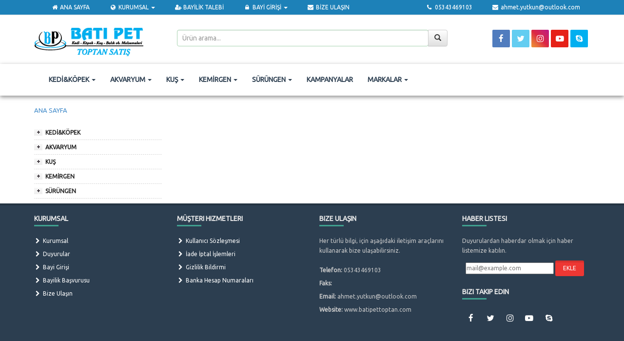

--- FILE ---
content_type: text/html; Charset=windows-1254
request_url: https://www.batipettoptan.com/detay/17309/a10011-birdlife-cift-kapili-kus-kafesi-10lu-30x23x39cm.html
body_size: 102990
content:
<!DOCTYPE HTML>

<!--[if lt IE 7 ]> <html lang="en" class="ie ie6"> <![endif]--> 
<!--[if IE 7 ]>	<html lang="en" class="ie ie7"> <![endif]--> 
<!--[if IE 8 ]>	<html lang="en" class="ie ie8"> <![endif]--> 
<!--[if IE 9 ]>	<html lang="en" class="ie ie9"> <![endif]--> 
<!--[if !IE]><!--> <html lang="en"> <!--<![endif]-->
<head>


<script language="javascript">
function hata_yok() {
return true;
}
window.onerror = hata_yok;
</script>

<meta name="Description" content="">
<meta name="KeyWords" content="">
<META name="Copyright" content="Copyright 2026 | Batı Pet http://www.batipettoptan.com/">
<META name="revisit-after" content="2 days">
<META name="Rating" content="General">
<META name="Robots" content="All">
<meta http-equiv="Pragma" content="no-cache">
<meta name="Publisher" content="http://www.exim.net.tr/">
<meta name="robots" content="imageindex">
<meta name="robots" content="imageclick">
<link rel="shortcut icon" href="/favicon.ico">

<link rel="apple-touch-icon" sizes="180x180" href="/apple-touch-icon.png">
<link rel="icon" type="image/png" sizes="32x32" href="/favicon-32x32.png">
<link rel="icon" type="image/png" sizes="16x16" href="/favicon-16x16.png">
<link rel="manifest" href="/site.webmanifest">
<link rel="mask-icon" href="/safari-pinned-tab.svg" color="#1283a3">
<meta name="msapplication-TileColor" content="#da532c">
<meta name="theme-color" content="#ffffff">
<meta property="og:title" content="Sayfa Bulunamadı" />
<meta name="title" content="Sayfa Bulunamadı" />
<meta property="og:description" content="" />

<meta property="og:image" content="http://www.batipettoptan.com/images/evcilimvet.jpg" />
<link rel="image_src" href="http://www.batipettoptan.com/images/evcilimvet.jpg" />
<meta name="twitter:image" content="http://www.batipettoptan.com/images/evcilimvet.jpg" />

<meta name="twitter:site" content="@evcilimpet" />

<meta name="twitter:url" content="http://www.batipettoptan.com/" />
<meta property="og:url" content="http://www.batipettoptan.com/" />

<meta name="twitter:title" content="Sayfa Bulunamadı" />
<meta name="twitter:description" content="" />
<meta property="og:site_name" content="Sayfa Bulunamadı" />

<link rel="canonical" href="https://www.batipettoptan.com/detay/17309/a10011-birdlife-cift-kapili-kus-kafesi-10lu-30x23x39cm.html" />
<link rel='dns-prefetch' href='//maps.googleapis.com' />
<link rel='dns-prefetch' href='//maxcdn.bootstrapcdn.com' />
<link rel='dns-prefetch' href='//fonts.googleapis.com' />


<meta name="viewport" content="width=device-width, initial-scale=1, maximum-scale=1">
<link rel="image_src" href="http://www.batipettoptan.com/images/share_pic.jpg" />
<meta name="title" content="Sayfa Bulunamadı" />
<meta http-equiv="X-UA-Compatible" content="chrome=1">
<link href='https://fonts.googleapis.com/css?family=Ubuntu|Ubuntu+Condensed|Open+Sans|Open+Sans+Condensed:300,400,500,700|Cuprum|Oxygen&subset=latin,latin-ext' rel='stylesheet' type='text/css'>

<link rel="stylesheet" href="/css/normalize.min.css">
<link rel='stylesheet prefetch' href="/css/bootstrap.min.css">
<link rel="stylesheet" href="/css/bootstrap-theme.min.css"> 
<link rel="stylesheet" href="/css/font-awesome.min.css" type="text/css" media="screen">
<link rel="stylesheet" href="/colorbox/colorbox.css" />
<link rel="stylesheet" href="/css/owl.carousel.min.css">
    <link rel="stylesheet" href="/css/owl.theme.default.min.css">
<link rel="stylesheet" type="text/css" href="/css/batipet.css">
<title>Sayfa Bulunamadı</title>


</head>
<body>

<a href="#top" id="toTop"></a>
<div class="top">
<div class="topmenubar">
<div class="container">
<!--TOPNAV-->
<!-- TOP NAVBAR -->
    <nav class="navbar navbar-static-top">
      <div class="container-fluid">
        <div class="navbar-header">
          <button type="button" class="navbar-toggle" data-toggle="collapse" data-target="#navbar">
            <span class="sr-only">Toggle navigation</span>
            <span class="icon-bar"></span>
            <span class="icon-bar"></span>
            <span class="icon-bar"></span>
          </button>
        </div>
<div id="navbar" class="navbar-collapse collapse">
<ul class="nav yamm navbar-nav"><li><a href="http://www.batipettoptan.com" title="ANA SAYFA"><i class="fa fa-home fa-fw"></i> ANA SAYFA</a></li>

<li class="dropdown"><a href="#" title="" data-toggle="dropdown" class="dropdown-toggle" aria-expanded="false"><i class="fa fa-globe fa-fw" aria-hidden="true"></i> KURUMSAL <span class="caret"></span></a>
<ul role="menu" class="dropdown-menu">
                  <li><a href="/icerik/1/kurumsal">Hakkımızda</a></li>
                  <li><a href="/news">Duyurular</a></li>
                  <li><a href="/foto-galeri">Foto Galeri</a></li>
<li><a href="/cv">İnsan Kaynakları</a></li>
                </ul>
</li>

<li><a href="/bayilik-talebi" title="BAYİLİK TALEBİ"><i class="fa fa-user-plus fa-fw"></i> BAYİLİK TALEBİ</a></li>
<li><a href="#" data-toggle="dropdown" class="dropdown-toggle"><i class="fa fa-lock fa-fw"></i> BAYİ GİRİŞİ <span class="caret"></span></a> 

<ul class="dropdown-menu">
<li>
<div class="yamm-content" style="padding: 15px;padding-top: 0px; min-width: 320px;">
<h4 style="margin-top: 10px; color: #3fa08f; border-bottom: 1px solid #3fa08f; line-height: 30px;">Bayi Girişi</h4>
<Script Language="JavaScript"> 
<!-- 
function uyegirisform() { 
var sifre = document.UyeGiris.sifre.value
var eposta = document.UyeGiris.eposta.value
var unwanted = " /*+!%&(){}[]=?<>\\£#$½~¨'^,;:€é`|ğĞüÜşŞıİöÖçÇ"
if(eposta.length == 0 || eposta.indexOf("@") < 0 || eposta.indexOf(".") < 0) 
{ 
alert("Mail Adresiniz Hatalı !..") 
document.UyeGiris.eposta.focus(); 
return false;      
} 
else
for (var i=0;i<eposta.length;i++) 
{if (unwanted.indexOf (eposta.substr(i,1),0) != -1) 
{alert ("Mail Adresi İçinde Türkçe Karakter veya Geçersiz Karakterler  Kullanmayınız !..") 
document.UyeGiris.eposta.focus(); 
return false; 
} 
} 
if(sifre.length == 0) 
{alert("Şifrenizi Yazmadınız !..") 
document.UyeGiris.sifre.focus(); 
return false; 
}  
else 
return true; 
} 
//--> 
</script>
<form action="/login/giris" name="UyeGiris" method="post" onSubmit="return uyegirisform()">
<br>
<div class="form-group" style="color: #2c3e50;">
<label for="inputName">E-Posta Adresiniz : </label>
<input id="inputName" name="eposta" type="text" placeholder="E-Posta Adresiniz" class="form-control"></div>
<div class="form-group">
<label for="inputEmail" style="color: #2c3e50;">Şifre : </label>
<input id="inputEmail" name="sifre" type="password" placeholder="Şifreniz" class="form-control"></div>
<div class="form-group"><button type="submit" class="btn btn-primary">Giriş</button>
<a data-toggle="modal" data-target="#largeModal" class=" pull-right" style="cursor: pointer;">Şifremi Unuttum</a>
</form>
</div>
</li>
</ul>

</li>

<li><a href="/bize-ulasin" title="Bize Ulaşın"><i class="fa fa-envelope fa-fw" aria-hidden="true"></i> BİZE ULAŞIN</a></li>



</ul>

<ul class="nav yamm navbar-nav navbar-right">

<li><a href="tel:05343469103"><i class="fa fa-phone fa-fw"></i> 05343469103</a></li> 
<li><a href="mailto:ahmet.yutkun@outlook.com"><i class="fa fa-envelope fa-fw"></i> ahmet.yutkun@outlook.com</a></li> 

 
</ul>

        </div><!--/.nav-collapse -->
      </div>
    </nav>
</div>

</div>


</div>

<div>
<div class="container">
<div class="row">
<div class="col-md-3 col-sm-2 hidden-xs"><a href="http://www.batipettoptan.com" title="Batı Pet"><img src="/images/logo.png" class="animated bounceInLeft img-responsive" style="margin-top:10px;" alt="Batı Pet" /></a></div>
<!-- TOPCENTER -->
<div class="col-md-6  pad-t-30">
<style>
#country-list{list-style:none;margin-top:30px;padding:0;width:100%;position: absolute; z-index: 1001;}
#country-list li{padding: 10px; background: #f0f0f0; border-bottom: #bbb9b9 1px solid;}
#country-list li:hover{background:#ece3d2;cursor: pointer;}
#search-box{padding: 10px;border: #a8d4b1 1px solid;border-radius:4px;}
</style>
<!-- SEARCH-->
<div class="row" >    
<div class="col-xs-12">
<form class="form-horizontal" action="/search" method="post">
<div class="input-group">         
<input type="text" class="form-control" name="kelime" id="search-box" placeholder="Ürün arama..." autocomplete="off">
<div id="suggesstion-box"></div>
<span class="input-group-btn"><button class="btn btn-default" type="submit"><span class="glyphicon glyphicon-search"></span></button></span>
</div>
</form>
</div>
</div>

<!-- SEARCH -->
</div>

<!-- TOPCENTER END -->
<div class="col-md-3 pad-t-15">
	<ul class="top-social-icons">
<li><a class="facebook" target="_blank" href="https://www.facebook.com/Batipet/?locale=tr_TR"><i class="fa fa-facebook"></i></a></li><li><a class="twitter" target="_blank" href=""><i class="fa fa-twitter"></i></a></li><li><a class="instgram" target="_blank" href="https://www.instagram.com/bursabatipet/"><i class="fa fa-instagram"></i></a></li><li><a class="youtube" target="_blank" href=""><i class="fa fa-youtube-play"></i></a></li><li><a class="skype" target="_blank" href=""><i class="fa fa-skype"></i></a></li>

</ul>
	</div>
</div>


</div>
</div>
</div>
<div class="golge">
<div class="container">

<div class="navbar yamm navbar-default">
<div class="container-fluid pad-l-r-0">
<div class="navbar-header">
<button type="button" data-toggle="collapse" data-target="#navbar-collapse-1" class="navbar-toggle"><span class="icon-bar"></span><span class="icon-bar"></span><span class="icon-bar"></span></button>
</div>
<div id="navbar-collapse-1" class="navbar-collapse collapse">
<ul class="nav navbar-nav">

<li class="dropdown yamm-fw text-center"><a href="#" title="KEDİ&KÖPEK" data-toggle="dropdown" class="dropdown-toggle text-center">
KEDİ&KÖPEK <span class="caret"></span></a>



<ul class="dropdown-menu">
<li class="grid-demo">

<div class="row">

<div class="col-sm-8 col-xs-12" style="padding-top: 0px; margin-top: 0px;" ><h3 class="navh3">KEDİ&KÖPEK</h3>
<div class="row">

<div class="col-xs-12 col-md-6">
<a class="navbar-sublinks" data-toggle="collapse" data-parent="#accordion" href="#tree_13" title="BAKIM VE HİJYEN"><span class="fa fa-chevron-down" style="font-size:1.5vh;"> </span> BAKIM VE HİJYEN</a>

<div id="tree_13" class="collapse">

<a class="navbar-sublinks" href="/agiz-bakim-urunleri" title="AĞIZ BAKIM ÜRÜNLERİ" style="padding-left: 10px;color: red;"><span class="glyphicon glyphicon-chevron-right" style="font-size:1.5vh;"> </span> AĞIZ BAKIM ÜRÜNLERİ</a><br />


<a class="navbar-sublinks" href="/diski-toplama-kurekleri" title="DIŞKI TOPLAMA KÜREKLERİ" style="padding-left: 10px;color: red;"><span class="glyphicon glyphicon-chevron-right" style="font-size:1.5vh;"> </span> DIŞKI TOPLAMA KÜREKLERİ</a><br />


<a class="navbar-sublinks" href="/diski-toplama-torbalari" title="DIŞKI TOPLAMA TORBALARI" style="padding-left: 10px;color: red;"><span class="glyphicon glyphicon-chevron-right" style="font-size:1.5vh;"> </span> DIŞKI TOPLAMA TORBALARI</a><br />


<a class="navbar-sublinks" href="/egitim-kulotlari" title="EĞİTİM KÜLOTLARI" style="padding-left: 10px;color: red;"><span class="glyphicon glyphicon-chevron-right" style="font-size:1.5vh;"> </span> EĞİTİM KÜLOTLARI</a><br />


<a class="navbar-sublinks" href="/egitim-pedleri" title="EĞİTİM PEDLERİ" style="padding-left: 10px;color: red;"><span class="glyphicon glyphicon-chevron-right" style="font-size:1.5vh;"> </span> EĞİTİM PEDLERİ</a><br />


<a class="navbar-sublinks" href="/ense-damlalari" title="ENSE DAMLALARI" style="padding-left: 10px;color: red;"><span class="glyphicon glyphicon-chevron-right" style="font-size:1.5vh;"> </span> ENSE DAMLALARI</a><br />


<a class="navbar-sublinks" href="/goz-kulak-ve-burun-bakim-urunleri" title="GÖZ KULAK VE BURUN BAKIM ÜRÜNLERİ" style="padding-left: 10px;color: red;"><span class="glyphicon glyphicon-chevron-right" style="font-size:1.5vh;"> </span> GÖZ KULAK VE BURUN BAKIM ÜRÜNLERİ</a><br />


<a class="navbar-sublinks" href="/kedi-kumlari" title="KEDİ KUMLARI" style="padding-left: 10px;color: red;"><span class="glyphicon glyphicon-chevron-right" style="font-size:1.5vh;"> </span> KEDİ KUMLARI</a><br />


<a class="navbar-sublinks" href="/kedi-tuvaletleri" title="KEDİ TUVALETLERİ" style="padding-left: 10px;color: red;"><span class="glyphicon glyphicon-chevron-right" style="font-size:1.5vh;"> </span> KEDİ TUVALETLERİ</a><br />


<a class="navbar-sublinks" href="/koku-gidericiler" title="KOKU GİDERİCİLER" style="padding-left: 10px;color: red;"><span class="glyphicon glyphicon-chevron-right" style="font-size:1.5vh;"> </span> KOKU GİDERİCİLER</a><br />


<a class="navbar-sublinks" href="/kopek-tuvalet-egitim-setleri" title="KÖPEK TUVALET EĞİTİM SETLERİ" style="padding-left: 10px;color: red;"><span class="glyphicon glyphicon-chevron-right" style="font-size:1.5vh;"> </span> KÖPEK TUVALET EĞİTİM SETLERİ</a><br />


<a class="navbar-sublinks" href="/paspaslar" title="PASPASLAR" style="padding-left: 10px;color: red;"><span class="glyphicon glyphicon-chevron-right" style="font-size:1.5vh;"> </span> PASPASLAR</a><br />


<a class="navbar-sublinks" href="/pati-bakim-urunleri" title="PATİ BAKIM ÜRÜNLERİ" style="padding-left: 10px;color: red;"><span class="glyphicon glyphicon-chevron-right" style="font-size:1.5vh;"> </span> PATİ BAKIM ÜRÜNLERİ</a><br />


<a class="navbar-sublinks" href="/sakinlestiriciler" title="SAKİNLEŞTİRİCİLER" style="padding-left: 10px;color: red;"><span class="glyphicon glyphicon-chevron-right" style="font-size:1.5vh;"> </span> SAKİNLEŞTİRİCİLER</a><br />


<a class="navbar-sublinks" href="/sampuanlar" title="ŞAMPUANLAR" style="padding-left: 10px;color: red;"><span class="glyphicon glyphicon-chevron-right" style="font-size:1.5vh;"> </span> ŞAMPUANLAR</a><br />


<a class="navbar-sublinks" href="/temizleme-mendilleri" title="TEMİZLEME MENDİLLERİ" style="padding-left: 10px;color: red;"><span class="glyphicon glyphicon-chevron-right" style="font-size:1.5vh;"> </span> TEMİZLEME MENDİLLERİ</a><br />


<a class="navbar-sublinks" href="/tuy-bakim-urunleri" title="TÜY BAKIM ÜRÜNLERİ" style="padding-left: 10px;color: red;"><span class="glyphicon glyphicon-chevron-right" style="font-size:1.5vh;"> </span> TÜY BAKIM ÜRÜNLERİ</a><br />


</div>

</div>

<div class="col-xs-12 col-md-6">
<a class="navbar-sublinks" data-toggle="collapse" data-parent="#accordion" href="#tree_22" title="DESTEKLEYİCİ GIDALAR"><span class="fa fa-chevron-down" style="font-size:1.5vh;"> </span> DESTEKLEYİCİ GIDALAR</a>

<div id="tree_22" class="collapse">

<a class="navbar-sublinks" href="/kedi-cimleri" title="KEDİ ÇİMLERİ" style="padding-left: 10px;color: red;"><span class="glyphicon glyphicon-chevron-right" style="font-size:1.5vh;"> </span> KEDİ ÇİMLERİ</a><br />


<a class="navbar-sublinks" href="/pastalar" title="PASTALAR" style="padding-left: 10px;color: red;"><span class="glyphicon glyphicon-chevron-right" style="font-size:1.5vh;"> </span> PASTALAR</a><br />


<a class="navbar-sublinks" href="/sivilar" title="SIVILAR" style="padding-left: 10px;color: red;"><span class="glyphicon glyphicon-chevron-right" style="font-size:1.5vh;"> </span> SIVILAR</a><br />


<a class="navbar-sublinks" href="/tabletler" title="TABLETLER" style="padding-left: 10px;color: red;"><span class="glyphicon glyphicon-chevron-right" style="font-size:1.5vh;"> </span> TABLETLER</a><br />


<a class="navbar-sublinks" href="/tozlar" title="TOZLAR" style="padding-left: 10px;color: red;"><span class="glyphicon glyphicon-chevron-right" style="font-size:1.5vh;"> </span> TOZLAR</a><br />


</div>

</div>

<div class="col-xs-12 col-md-6">
<a class="navbar-sublinks" data-toggle="collapse" data-parent="#accordion" href="#tree_19" title="KEDİ AKSESUAR VE OYUNCAKLARI"><span class="fa fa-chevron-down" style="font-size:1.5vh;"> </span> KEDİ AKSESUAR VE OYUNCAKLARI</a>

<div id="tree_19" class="collapse">

<a class="navbar-sublinks" href="/catnip---matatabi" title="CATNIP & MATATABI" style="padding-left: 10px;color: red;"><span class="glyphicon glyphicon-chevron-right" style="font-size:1.5vh;"> </span> CATNIP & MATATABI</a><br />


<a class="navbar-sublinks" href="/kedi-interaktif-oyuncaklar" title="INTERAKTİF OYUNCAKLAR" style="padding-left: 10px;color: red;"><span class="glyphicon glyphicon-chevron-right" style="font-size:1.5vh;"> </span> INTERAKTİF OYUNCAKLAR</a><br />


<a class="navbar-sublinks" href="/kumas-ve-hasir-oyuncaklar" title="KUMAŞ VE HASIR OYUNCAKLAR" style="padding-left: 10px;color: red;"><span class="glyphicon glyphicon-chevron-right" style="font-size:1.5vh;"> </span> KUMAŞ VE HASIR OYUNCAKLAR</a><br />


<a class="navbar-sublinks" href="/oltalar" title="OLTALAR" style="padding-left: 10px;color: red;"><span class="glyphicon glyphicon-chevron-right" style="font-size:1.5vh;"> </span> OLTALAR</a><br />


<a class="navbar-sublinks" href="/plastik-kedi-oyuncaklari" title="PLASTİK KEDİ OYUNCAKLARI" style="padding-left: 10px;color: red;"><span class="glyphicon glyphicon-chevron-right" style="font-size:1.5vh;"> </span> PLASTİK KEDİ OYUNCAKLARI</a><br />


<a class="navbar-sublinks" href="/plastik-oyuncaklar" title="PLASTİK OYUNCAKLAR" style="padding-left: 10px;color: red;"><span class="glyphicon glyphicon-chevron-right" style="font-size:1.5vh;"> </span> PLASTİK OYUNCAKLAR</a><br />


<a class="navbar-sublinks" href="/kedi-plastik-ve-kaucuk-oyuncaklar" title="PLASTİK VE KAUÇUK OYUNCAKLAR" style="padding-left: 10px;color: red;"><span class="glyphicon glyphicon-chevron-right" style="font-size:1.5vh;"> </span> PLASTİK VE KAUÇUK OYUNCAKLAR</a><br />


<a class="navbar-sublinks" href="/tirmalamalar" title="TIRMALAMALAR" style="padding-left: 10px;color: red;"><span class="glyphicon glyphicon-chevron-right" style="font-size:1.5vh;"> </span> TIRMALAMALAR</a><br />


</div>

</div>

<div class="col-xs-12 col-md-6">
<a class="navbar-sublinks" data-toggle="collapse" data-parent="#accordion" href="#tree_20" title="KEDİ KONSERVE MAMALARI"><span class="fa fa-chevron-down" style="font-size:1.5vh;"> </span> KEDİ KONSERVE MAMALARI</a>

<div id="tree_20" class="collapse">

<a class="navbar-sublinks" href="/corbalar" title="ÇORBALAR" style="padding-left: 10px;color: red;"><span class="glyphicon glyphicon-chevron-right" style="font-size:1.5vh;"> </span> ÇORBALAR</a><br />


<a class="navbar-sublinks" href="/kedi-parca-etli-konserveler" title="PARÇA ETLİ KONSERVELER" style="padding-left: 10px;color: red;"><span class="glyphicon glyphicon-chevron-right" style="font-size:1.5vh;"> </span> PARÇA ETLİ KONSERVELER</a><br />


<a class="navbar-sublinks" href="/kedi-pate-konserveler" title="PATE KONSERVELER" style="padding-left: 10px;color: red;"><span class="glyphicon glyphicon-chevron-right" style="font-size:1.5vh;"> </span> PATE KONSERVELER</a><br />


</div>

</div>

<div class="col-xs-12 col-md-6">
<a class="navbar-sublinks" data-toggle="collapse" data-parent="#accordion" href="#tree_28" title="KEDİ KURU MAMALARI"><span class="fa fa-chevron-down" style="font-size:1.5vh;"> </span> KEDİ KURU MAMALARI</a>

<div id="tree_28" class="collapse">

<a class="navbar-sublinks" href="/kedi-yavru-mamalari" title="YAVRU MAMALARI" style="padding-left: 10px;color: red;"><span class="glyphicon glyphicon-chevron-right" style="font-size:1.5vh;"> </span> YAVRU MAMALARI</a><br />


<a class="navbar-sublinks" href="/kedi-yetiskin-mamalari" title="YETİŞKİN MAMALARI" style="padding-left: 10px;color: red;"><span class="glyphicon glyphicon-chevron-right" style="font-size:1.5vh;"> </span> YETİŞKİN MAMALARI</a><br />


</div>

</div>

<div class="col-xs-12 col-md-6"><a class="navbar-sublinks" href="/kedi-odulleri" title="KEDİ ÖDÜLLERİ"><span class="glyphicon glyphicon-chevron-right" style="font-size:1.5vh;"> </span> KEDİ ÖDÜLLERİ</a></div>

<div class="col-xs-12 col-md-6">
<a class="navbar-sublinks" data-toggle="collapse" data-parent="#accordion" href="#tree_17" title="KIYAFET VE AYAKKABILAR"><span class="fa fa-chevron-down" style="font-size:1.5vh;"> </span> KIYAFET VE AYAKKABILAR</a>

<div id="tree_17" class="collapse">

<a class="navbar-sublinks" href="/ayakkabilar" title="AYAKKABILAR" style="padding-left: 10px;color: red;"><span class="glyphicon glyphicon-chevron-right" style="font-size:1.5vh;"> </span> AYAKKABILAR</a><br />


<a class="navbar-sublinks" href="/can-yelekleri" title="CAN YELEKLERİ" style="padding-left: 10px;color: red;"><span class="glyphicon glyphicon-chevron-right" style="font-size:1.5vh;"> </span> CAN YELEKLERİ</a><br />


<a class="navbar-sublinks" href="/kumas-kiyafetler" title="KUMAŞ KIYAFETLER" style="padding-left: 10px;color: red;"><span class="glyphicon glyphicon-chevron-right" style="font-size:1.5vh;"> </span> KUMAŞ KIYAFETLER</a><br />


<a class="navbar-sublinks" href="/yagmurluklar" title="YAĞMURLUKLAR" style="padding-left: 10px;color: red;"><span class="glyphicon glyphicon-chevron-right" style="font-size:1.5vh;"> </span> YAĞMURLUKLAR</a><br />


</div>

</div>

<div class="col-xs-12 col-md-6">
<a class="navbar-sublinks" data-toggle="collapse" data-parent="#accordion" href="#tree_21" title="KÖPEK AKSESUAR VE OYUNCAKLARI"><span class="fa fa-chevron-down" style="font-size:1.5vh;"> </span> KÖPEK AKSESUAR VE OYUNCAKLARI</a>

<div id="tree_21" class="collapse">

<a class="navbar-sublinks" href="/kopek-interaktif-oyuncaklar" title="INTERAKTİF OYUNCAKLAR" style="padding-left: 10px;color: red;"><span class="glyphicon glyphicon-chevron-right" style="font-size:1.5vh;"> </span> INTERAKTİF OYUNCAKLAR</a><br />


<a class="navbar-sublinks" href="/kumas-ve-hasir-oyuncaklari" title="KUMAŞ VE HASIR OYUNCAKLAR" style="padding-left: 10px;color: red;"><span class="glyphicon glyphicon-chevron-right" style="font-size:1.5vh;"> </span> KUMAŞ VE HASIR OYUNCAKLAR</a><br />


<a class="navbar-sublinks" href="/kopek-plastik-ve-kaucuk-oyuncaklar" title="PLASTİK VE KAUÇUK OYUNCAKLAR" style="padding-left: 10px;color: red;"><span class="glyphicon glyphicon-chevron-right" style="font-size:1.5vh;"> </span> PLASTİK VE KAUÇUK OYUNCAKLAR</a><br />


</div>

</div>

<div class="col-xs-12 col-md-6">
<a class="navbar-sublinks" data-toggle="collapse" data-parent="#accordion" href="#tree_26" title="KULÜBELER"><span class="fa fa-chevron-down" style="font-size:1.5vh;"> </span> KULÜBELER</a>

<div id="tree_26" class="collapse">

<a class="navbar-sublinks" href="/plastik-kulubeler" title="PLASTİK KULÜBELER" style="padding-left: 10px;color: red;"><span class="glyphicon glyphicon-chevron-right" style="font-size:1.5vh;"> </span> PLASTİK KULÜBELER</a><br />


</div>

</div>

<div class="col-xs-12 col-md-6">
<a class="navbar-sublinks" data-toggle="collapse" data-parent="#accordion" href="#tree_24" title="MAMA VE SU KAPLARI"><span class="fa fa-chevron-down" style="font-size:1.5vh;"> </span> MAMA VE SU KAPLARI</a>

<div id="tree_24" class="collapse">

<a class="navbar-sublinks" href="/kumas-mama-ve-su-kaplari" title="KUMAŞ MAMA VE SU KAPLARI" style="padding-left: 10px;color: red;"><span class="glyphicon glyphicon-chevron-right" style="font-size:1.5vh;"> </span> KUMAŞ MAMA VE SU KAPLARI</a><br />


<a class="navbar-sublinks" href="/metal-mama-ve-su-kaplari" title="METAL MAMA VE SU KAPLARI" style="padding-left: 10px;color: red;"><span class="glyphicon glyphicon-chevron-right" style="font-size:1.5vh;"> </span> METAL MAMA VE SU KAPLARI</a><br />


<a class="navbar-sublinks" href="/otomatik-mama-ve-su-kaplari" title="OTOMATİK MAMA VE SU KAPLARI" style="padding-left: 10px;color: red;"><span class="glyphicon glyphicon-chevron-right" style="font-size:1.5vh;"> </span> OTOMATİK MAMA VE SU KAPLARI</a><br />


<a class="navbar-sublinks" href="/plastik-mama-ve-su-kaplari" title="PLASTİK MAMA VE SU KAPLARI" style="padding-left: 10px;color: red;"><span class="glyphicon glyphicon-chevron-right" style="font-size:1.5vh;"> </span> PLASTİK MAMA VE SU KAPLARI</a><br />


<a class="navbar-sublinks" href="/seramik-mama-ve-su-kaplaria" title="SERAMİK MAMA VE SU KAPLARI" style="padding-left: 10px;color: red;"><span class="glyphicon glyphicon-chevron-right" style="font-size:1.5vh;"> </span> SERAMİK MAMA VE SU KAPLARI</a><br />


<a class="navbar-sublinks" href="/seyahat-mama-ve-su-kaplari" title="SEYAHAT MAMA VE SU KAPLARI" style="padding-left: 10px;color: red;"><span class="glyphicon glyphicon-chevron-right" style="font-size:1.5vh;"> </span> SEYAHAT MAMA VE SU KAPLARI</a><br />


<a class="navbar-sublinks" href="/kedi-kopek-yedek-parca-ve-sarf-malzemeler" title="YEDEK PARÇA VE SARF MALZEMELER" style="padding-left: 10px;color: red;"><span class="glyphicon glyphicon-chevron-right" style="font-size:1.5vh;"> </span> YEDEK PARÇA VE SARF MALZEMELER</a><br />


</div>

</div>

<div class="col-xs-12 col-md-6">
<a class="navbar-sublinks" data-toggle="collapse" data-parent="#accordion" href="#tree_27" title="SİZE ÖZEL"><span class="fa fa-chevron-down" style="font-size:1.5vh;"> </span> SİZE ÖZEL</a>

<div id="tree_27" class="collapse">

<a class="navbar-sublinks" href="/kedi-kopek-size-ozel" title="SİZE ÖZEL" style="padding-left: 10px;color: red;"><span class="glyphicon glyphicon-chevron-right" style="font-size:1.5vh;"> </span> SİZE ÖZEL</a><br />


</div>

</div>

<div class="col-xs-12 col-md-6">
<a class="navbar-sublinks" data-toggle="collapse" data-parent="#accordion" href="#tree_14" title="TASMALAR VE AKSESUARLAR"><span class="fa fa-chevron-down" style="font-size:1.5vh;"> </span> TASMALAR VE AKSESUARLAR</a>

<div id="tree_14" class="collapse">

<a class="navbar-sublinks" href="/agizliklar" title="AĞIZLIKLAR" style="padding-left: 10px;color: red;"><span class="glyphicon glyphicon-chevron-right" style="font-size:1.5vh;"> </span> AĞIZLIKLAR</a><br />


<a class="navbar-sublinks" href="/aksesuarlar" title="AKSESUARLAR" style="padding-left: 10px;color: red;"><span class="glyphicon glyphicon-chevron-right" style="font-size:1.5vh;"> </span> AKSESUARLAR</a><br />


<a class="navbar-sublinks" href="/bahce-baglama-urunleri" title="BAHÇE BAĞLAMA ÜRÜNLERİ" style="padding-left: 10px;color: red;"><span class="glyphicon glyphicon-chevron-right" style="font-size:1.5vh;"> </span> BAHÇE BAĞLAMA ÜRÜNLERİ</a><br />


<a class="navbar-sublinks" href="/boyun-tasmalari" title="BOYUN TASMALARI" style="padding-left: 10px;color: red;"><span class="glyphicon glyphicon-chevron-right" style="font-size:1.5vh;"> </span> BOYUN TASMALARI</a><br />


<a class="navbar-sublinks" href="/gezdirme-tasmalari" title="GEZDİRME TASMALARI" style="padding-left: 10px;color: red;"><span class="glyphicon glyphicon-chevron-right" style="font-size:1.5vh;"> </span> GEZDİRME TASMALARI</a><br />


<a class="navbar-sublinks" href="/gogus-tasmalari" title="GÖĞÜS TASMALARI" style="padding-left: 10px;color: red;"><span class="glyphicon glyphicon-chevron-right" style="font-size:1.5vh;"> </span> GÖĞÜS TASMALARI</a><br />


<a class="navbar-sublinks" href="/stand-setler" title="STAND SETLER" style="padding-left: 10px;color: red;"><span class="glyphicon glyphicon-chevron-right" style="font-size:1.5vh;"> </span> STAND SETLER</a><br />


</div>

</div>

<div class="col-xs-12 col-md-6">
<a class="navbar-sublinks" data-toggle="collapse" data-parent="#accordion" href="#tree_15" title="TAŞIMALAR"><span class="fa fa-chevron-down" style="font-size:1.5vh;"> </span> TAŞIMALAR</a>

<div id="tree_15" class="collapse">

<a class="navbar-sublinks" href="/arabalar" title="ARABALAR" style="padding-left: 10px;color: red;"><span class="glyphicon glyphicon-chevron-right" style="font-size:1.5vh;"> </span> ARABALAR</a><br />


<a class="navbar-sublinks" href="/iata-tasima-ve-tel-kafesler" title="IATA TAŞIMA VE TEL KAFESLER" style="padding-left: 10px;color: red;"><span class="glyphicon glyphicon-chevron-right" style="font-size:1.5vh;"> </span> IATA TAŞIMA VE TEL KAFESLER</a><br />


<a class="navbar-sublinks" href="/kumas-tasima-cantalari" title="KUMAŞ TAŞIMA ÇANTALARI" style="padding-left: 10px;color: red;"><span class="glyphicon glyphicon-chevron-right" style="font-size:1.5vh;"> </span> KUMAŞ TAŞIMA ÇANTALARI</a><br />


<a class="navbar-sublinks" href="/plastik-tasima-cantalari" title="PLASTİK TAŞIMA ÇANTALARI" style="padding-left: 10px;color: red;"><span class="glyphicon glyphicon-chevron-right" style="font-size:1.5vh;"> </span> PLASTİK TAŞIMA ÇANTALARI</a><br />


<a class="navbar-sublinks" href="/tasima-yedek-parca-ve-sarf-malzemeler" title="YEDEK PARÇA VE SARF MALZEMELER" style="padding-left: 10px;color: red;"><span class="glyphicon glyphicon-chevron-right" style="font-size:1.5vh;"> </span> YEDEK PARÇA VE SARF MALZEMELER</a><br />


</div>

</div>

<div class="col-xs-12 col-md-6">
<a class="navbar-sublinks" data-toggle="collapse" data-parent="#accordion" href="#tree_16" title="YATAKLAR VE DİNLENME ÜRÜNLERİ"><span class="fa fa-chevron-down" style="font-size:1.5vh;"> </span> YATAKLAR VE DİNLENME ÜRÜNLERİ</a>

<div id="tree_16" class="collapse">

<a class="navbar-sublinks" href="/arac-koltuk-koruyucular" title="ARAÇ KOLTUK KORUYUCULAR" style="padding-left: 10px;color: red;"><span class="glyphicon glyphicon-chevron-right" style="font-size:1.5vh;"> </span> ARAÇ KOLTUK KORUYUCULAR</a><br />


<a class="navbar-sublinks" href="/klubeler" title="KLÜBELER" style="padding-left: 10px;color: red;"><span class="glyphicon glyphicon-chevron-right" style="font-size:1.5vh;"> </span> KLÜBELER</a><br />


<a class="navbar-sublinks" href="/oyun-citleri" title="OYUN ÇİTLERİ" style="padding-left: 10px;color: red;"><span class="glyphicon glyphicon-chevron-right" style="font-size:1.5vh;"> </span> OYUN ÇİTLERİ</a><br />


<a class="navbar-sublinks" href="/ozel-yataklar" title="ÖZEL YATAKLAR" style="padding-left: 10px;color: red;"><span class="glyphicon glyphicon-chevron-right" style="font-size:1.5vh;"> </span> ÖZEL YATAKLAR</a><br />


<a class="navbar-sublinks" href="/yataklar" title="YATAKLAR" style="padding-left: 10px;color: red;"><span class="glyphicon glyphicon-chevron-right" style="font-size:1.5vh;"> </span> YATAKLAR</a><br />


</div>

</div>

<div class="col-xs-12 col-md-6">
<a class="navbar-sublinks" data-toggle="collapse" data-parent="#accordion" href="#tree_29" title="KÖPEK KURU MAMALARI"><span class="fa fa-chevron-down" style="font-size:1.5vh;"> </span> KÖPEK KURU MAMALARI</a>

<div id="tree_29" class="collapse">

<a class="navbar-sublinks" href="/kopek-yavru-mamalari" title="YAVRU MAMALARI" style="padding-left: 10px;color: red;"><span class="glyphicon glyphicon-chevron-right" style="font-size:1.5vh;"> </span> YAVRU MAMALARI</a><br />


<a class="navbar-sublinks" href="/kopek-yetiskin-mamalari" title="YETİŞKİN MAMALARI" style="padding-left: 10px;color: red;"><span class="glyphicon glyphicon-chevron-right" style="font-size:1.5vh;"> </span> YETİŞKİN MAMALARI</a><br />


</div>

</div>

<div class="col-xs-12 col-md-6">
<a class="navbar-sublinks" data-toggle="collapse" data-parent="#accordion" href="#tree_25" title="KÖPEK KONSERVE MAMALARI"><span class="fa fa-chevron-down" style="font-size:1.5vh;"> </span> KÖPEK KONSERVE MAMALARI</a>

<div id="tree_25" class="collapse">

<a class="navbar-sublinks" href="/kopek-parca-etli-konserveler" title="PARÇA ETLİ KONSERVELER" style="padding-left: 10px;color: red;"><span class="glyphicon glyphicon-chevron-right" style="font-size:1.5vh;"> </span> PARÇA ETLİ KONSERVELER</a><br />


<a class="navbar-sublinks" href="/kopek-pate-konserveler" title="PATE KONSERVELER" style="padding-left: 10px;color: red;"><span class="glyphicon glyphicon-chevron-right" style="font-size:1.5vh;"> </span> PATE KONSERVELER</a><br />


</div>

</div>

<div class="col-xs-12 col-md-6">
<a class="navbar-sublinks" data-toggle="collapse" data-parent="#accordion" href="#tree_18" title="KÖPEK ÖDÜLLERİ"><span class="fa fa-chevron-down" style="font-size:1.5vh;"> </span> KÖPEK ÖDÜLLERİ</a>

<div id="tree_18" class="collapse">

<a class="navbar-sublinks" href="/biskuvi-ve-sert-oduller" title="BİSKÜVİ VE SERT ÖDÜLLER" style="padding-left: 10px;color: red;"><span class="glyphicon glyphicon-chevron-right" style="font-size:1.5vh;"> </span> BİSKÜVİ VE SERT ÖDÜLLER</a><br />


<a class="navbar-sublinks" href="/kemikler" title="KEMİKLER" style="padding-left: 10px;color: red;"><span class="glyphicon glyphicon-chevron-right" style="font-size:1.5vh;"> </span> KEMİKLER</a><br />


<a class="navbar-sublinks" href="/kremalar" title="KREMALAR" style="padding-left: 10px;color: red;"><span class="glyphicon glyphicon-chevron-right" style="font-size:1.5vh;"> </span> KREMALAR</a><br />


<a class="navbar-sublinks" href="/kopek-soft-oduller" title="SOFT ÖDÜLLER" style="padding-left: 10px;color: red;"><span class="glyphicon glyphicon-chevron-right" style="font-size:1.5vh;"> </span> SOFT ÖDÜLLER</a><br />


<a class="navbar-sublinks" href="/soft-oduller" title="SOFT ÖDÜLLER" style="padding-left: 10px;color: red;"><span class="glyphicon glyphicon-chevron-right" style="font-size:1.5vh;"> </span> SOFT ÖDÜLLER</a><br />


</div>

</div>

</div>
</div>
<div class="col-sm-4  hidden-xs" style="padding-top: 15px;"><img src="/kategori/kedi.jpg" class="img-thumbnail img-responsive center-block" /></div>
</div>
			
		</li>
	</ul>


</li>

<li class="dropdown yamm-fw text-center"><a href="#" title="AKVARYUM" data-toggle="dropdown" class="dropdown-toggle text-center">
AKVARYUM <span class="caret"></span></a>



<ul class="dropdown-menu">
<li class="grid-demo">

<div class="row">

<div class="col-sm-8 col-xs-12" style="padding-top: 0px; margin-top: 0px;" ><h3 class="navh3">AKVARYUM</h3>
<div class="row">

<div class="col-xs-12 col-md-6">
<a class="navbar-sublinks" data-toggle="collapse" data-parent="#accordion" href="#tree_6" title="AKVARYUM AKSESUARLARI"><span class="fa fa-chevron-down" style="font-size:1.5vh;"> </span> AKVARYUM AKSESUARLARI</a>

<div id="tree_6" class="collapse">

<a class="navbar-sublinks" href="/hava-taslari" title="HAVA TAŞLARI" style="padding-left: 10px;color: red;"><span class="glyphicon glyphicon-chevron-right" style="font-size:1.5vh;"> </span> HAVA TAŞLARI</a><br />


<a class="navbar-sublinks" href="/yavruluklar" title="YAVRULUKLAR" style="padding-left: 10px;color: red;"><span class="glyphicon glyphicon-chevron-right" style="font-size:1.5vh;"> </span> YAVRULUKLAR</a><br />


<a class="navbar-sublinks" href="/akvaryum-yedek-parca-ve-sarf-malzemeler" title="YEDEK PARÇA VE SARF MALZEMELER" style="padding-left: 10px;color: red;"><span class="glyphicon glyphicon-chevron-right" style="font-size:1.5vh;"> </span> YEDEK PARÇA VE SARF MALZEMELER</a><br />


<a class="navbar-sublinks" href="/yemleme-uniteleri" title="YEMLEME ÜNİTELERİ" style="padding-left: 10px;color: red;"><span class="glyphicon glyphicon-chevron-right" style="font-size:1.5vh;"> </span> YEMLEME ÜNİTELERİ</a><br />


</div>

</div>

<div class="col-xs-12 col-md-6">
<a class="navbar-sublinks" data-toggle="collapse" data-parent="#accordion" href="#tree_3" title="AKVARYUM BAKIM ÜRÜNLERİ"><span class="fa fa-chevron-down" style="font-size:1.5vh;"> </span> AKVARYUM BAKIM ÜRÜNLERİ</a>

<div id="tree_3" class="collapse">

<a class="navbar-sublinks" href="/bitki-bakim-urunleri" title="BİTKİ BAKIM ÜRÜNLERİ" style="padding-left: 10px;color: red;"><span class="glyphicon glyphicon-chevron-right" style="font-size:1.5vh;"> </span> BİTKİ BAKIM ÜRÜNLERİ</a><br />


<a class="navbar-sublinks" href="/cam-silecekleri" title="CAM SİLECEKLERİ" style="padding-left: 10px;color: red;"><span class="glyphicon glyphicon-chevron-right" style="font-size:1.5vh;"> </span> CAM SİLECEKLERİ</a><br />


<a class="navbar-sublinks" href="/dereceler" title="DERECELER" style="padding-left: 10px;color: red;"><span class="glyphicon glyphicon-chevron-right" style="font-size:1.5vh;"> </span> DERECELER</a><br />


<a class="navbar-sublinks" href="/dip-sifonlari" title="DİP SİFONLARI" style="padding-left: 10px;color: red;"><span class="glyphicon glyphicon-chevron-right" style="font-size:1.5vh;"> </span> DİP SİFONLARI</a><br />


<a class="navbar-sublinks" href="/kepceler" title="KEPÇELER" style="padding-left: 10px;color: red;"><span class="glyphicon glyphicon-chevron-right" style="font-size:1.5vh;"> </span> KEPÇELER</a><br />


<a class="navbar-sublinks" href="/temizleme-fircalari" title="TEMİZLEME FIRÇALARI" style="padding-left: 10px;color: red;"><span class="glyphicon glyphicon-chevron-right" style="font-size:1.5vh;"> </span> TEMİZLEME FIRÇALARI</a><br />


</div>

</div>

<div class="col-xs-12 col-md-6">
<a class="navbar-sublinks" data-toggle="collapse" data-parent="#accordion" href="#tree_9" title="AKVARYUM DEKOR ÜRÜNLERİ"><span class="fa fa-chevron-down" style="font-size:1.5vh;"> </span> AKVARYUM DEKOR ÜRÜNLERİ</a>

<div id="tree_9" class="collapse">

<a class="navbar-sublinks" href="/kumlar" title="KUMLAR" style="padding-left: 10px;color: red;"><span class="glyphicon glyphicon-chevron-right" style="font-size:1.5vh;"> </span> KUMLAR</a><br />


</div>

</div>

<div class="col-xs-12 col-md-6">
<a class="navbar-sublinks" data-toggle="collapse" data-parent="#accordion" href="#tree_1" title="AKVARYUM FANUS VE BETA KAPLARI"><span class="fa fa-chevron-down" style="font-size:1.5vh;"> </span> AKVARYUM FANUS VE BETA KAPLARI</a>

<div id="tree_1" class="collapse">

<a class="navbar-sublinks" href="/akvaryumlar" title="AKVARYUMLAR" style="padding-left: 10px;color: red;"><span class="glyphicon glyphicon-chevron-right" style="font-size:1.5vh;"> </span> AKVARYUMLAR</a><br />


<a class="navbar-sublinks" href="/beta-kaplari" title="BETA KAPLARI" style="padding-left: 10px;color: red;"><span class="glyphicon glyphicon-chevron-right" style="font-size:1.5vh;"> </span> BETA KAPLARI</a><br />


</div>

</div>

<div class="col-xs-12 col-md-6">
<a class="navbar-sublinks" data-toggle="collapse" data-parent="#accordion" href="#tree_2" title="AKVARYUM FİLTRELERİ"><span class="fa fa-chevron-down" style="font-size:1.5vh;"> </span> AKVARYUM FİLTRELERİ</a>

<div id="tree_2" class="collapse">

<a class="navbar-sublinks" href="/aski-filtreler" title="ASKI FİLTRELER" style="padding-left: 10px;color: red;"><span class="glyphicon glyphicon-chevron-right" style="font-size:1.5vh;"> </span> ASKI FİLTRELER</a><br />


<a class="navbar-sublinks" href="/dis-filtreler" title="DIŞ FİLTRELER" style="padding-left: 10px;color: red;"><span class="glyphicon glyphicon-chevron-right" style="font-size:1.5vh;"> </span> DIŞ FİLTRELER</a><br />


<a class="navbar-sublinks" href="/filtre-malzemeleri" title="FİLTRE MALZEMELERİ" style="padding-left: 10px;color: red;"><span class="glyphicon glyphicon-chevron-right" style="font-size:1.5vh;"> </span> FİLTRE MALZEMELERİ</a><br />


<a class="navbar-sublinks" href="/ic-filtreler" title="İÇ FİLTRELER" style="padding-left: 10px;color: red;"><span class="glyphicon glyphicon-chevron-right" style="font-size:1.5vh;"> </span> İÇ FİLTRELER</a><br />


<a class="navbar-sublinks" href="/tepe-filtreler" title="TEPE FİLTRELER" style="padding-left: 10px;color: red;"><span class="glyphicon glyphicon-chevron-right" style="font-size:1.5vh;"> </span> TEPE FİLTRELER</a><br />


<a class="navbar-sublinks" href="/uretim-filtreleri" title="ÜRETİM FİLTRELERİ" style="padding-left: 10px;color: red;"><span class="glyphicon glyphicon-chevron-right" style="font-size:1.5vh;"> </span> ÜRETİM FİLTRELERİ</a><br />


</div>

</div>

<div class="col-xs-12 col-md-6">
<a class="navbar-sublinks" data-toggle="collapse" data-parent="#accordion" href="#tree_11" title="AKVARYUM ISITICILARI"><span class="fa fa-chevron-down" style="font-size:1.5vh;"> </span> AKVARYUM ISITICILARI</a>

<div id="tree_11" class="collapse">

<a class="navbar-sublinks" href="/akvaryum-isiticilarix" title="AKVARYUM ISITICILARI" style="padding-left: 10px;color: red;"><span class="glyphicon glyphicon-chevron-right" style="font-size:1.5vh;"> </span> AKVARYUM ISITICILARI</a><br />


</div>

</div>

<div class="col-xs-12 col-md-6">
<a class="navbar-sublinks" data-toggle="collapse" data-parent="#accordion" href="#tree_8" title="BALIK YEMLERİ"><span class="fa fa-chevron-down" style="font-size:1.5vh;"> </span> BALIK YEMLERİ</a>

<div id="tree_8" class="collapse">

<a class="navbar-sublinks" href="/kova-yemler" title="KOVA YEMLER" style="padding-left: 10px;color: red;"><span class="glyphicon glyphicon-chevron-right" style="font-size:1.5vh;"> </span> KOVA YEMLER</a><br />


<a class="navbar-sublinks" href="/kutu-yemler" title="KUTU YEMLER" style="padding-left: 10px;color: red;"><span class="glyphicon glyphicon-chevron-right" style="font-size:1.5vh;"> </span> KUTU YEMLER</a><br />


<a class="navbar-sublinks" href="/zarf-yemler" title="ZARF YEMLER" style="padding-left: 10px;color: red;"><span class="glyphicon glyphicon-chevron-right" style="font-size:1.5vh;"> </span> ZARF YEMLER</a><br />


</div>

</div>

<div class="col-xs-12 col-md-6">
<a class="navbar-sublinks" data-toggle="collapse" data-parent="#accordion" href="#tree_10" title="DENİZ AKVARYUM MALZEMELERİ"><span class="fa fa-chevron-down" style="font-size:1.5vh;"> </span> DENİZ AKVARYUM MALZEMELERİ</a>

<div id="tree_10" class="collapse">

<a class="navbar-sublinks" href="/protein-skimmer" title="PROTEIN SKIMMER" style="padding-left: 10px;color: red;"><span class="glyphicon glyphicon-chevron-right" style="font-size:1.5vh;"> </span> PROTEIN SKIMMER</a><br />


</div>

</div>

<div class="col-xs-12 col-md-6">
<a class="navbar-sublinks" data-toggle="collapse" data-parent="#accordion" href="#tree_5" title="HAVA MOTORLARI"><span class="fa fa-chevron-down" style="font-size:1.5vh;"> </span> HAVA MOTORLARI</a>

<div id="tree_5" class="collapse">

<a class="navbar-sublinks" href="/hava-komprosorleri" title="HAVA KOMPRÖSÖRLERİ" style="padding-left: 10px;color: red;"><span class="glyphicon glyphicon-chevron-right" style="font-size:1.5vh;"> </span> HAVA KOMPRÖSÖRLERİ</a><br />


<a class="navbar-sublinks" href="/hava-motorlari" title="HAVA MOTORLARI" style="padding-left: 10px;color: red;"><span class="glyphicon glyphicon-chevron-right" style="font-size:1.5vh;"> </span> HAVA MOTORLARI</a><br />


</div>

</div>

<div class="col-xs-12 col-md-6">
<a class="navbar-sublinks" data-toggle="collapse" data-parent="#accordion" href="#tree_7" title="KAFA MOTORLARI & SİRKÜLASYON MOTORL"><span class="fa fa-chevron-down" style="font-size:1.5vh;"> </span> KAFA MOTORLARI & SİRKÜLASYON MOTORL</a>

<div id="tree_7" class="collapse">

<a class="navbar-sublinks" href="/kafa-motorlari-sirkulasyon-motorlari" title="KAFA MOTORLARI & SİRKÜLASYON MOTORL" style="padding-left: 10px;color: red;"><span class="glyphicon glyphicon-chevron-right" style="font-size:1.5vh;"> </span> KAFA MOTORLARI & SİRKÜLASYON MOTORL</a><br />


</div>

</div>

<div class="col-xs-12 col-md-6">
<a class="navbar-sublinks" data-toggle="collapse" data-parent="#accordion" href="#tree_4" title="SU DÜZENLEYİCİLER VE İLAÇLAR"><span class="fa fa-chevron-down" style="font-size:1.5vh;"> </span> SU DÜZENLEYİCİLER VE İLAÇLAR</a>

<div id="tree_4" class="collapse">

<a class="navbar-sublinks" href="/bitki-sagligi" title="BİTKİ SAĞLIĞI" style="padding-left: 10px;color: red;"><span class="glyphicon glyphicon-chevron-right" style="font-size:1.5vh;"> </span> BİTKİ SAĞLIĞI</a><br />


<a class="navbar-sublinks" href="/ilaclar" title="İLAÇLAR" style="padding-left: 10px;color: red;"><span class="glyphicon glyphicon-chevron-right" style="font-size:1.5vh;"> </span> İLAÇLAR</a><br />


<a class="navbar-sublinks" href="/su-duzenleyiciler" title="SU DÜZENLEYİCİLER" style="padding-left: 10px;color: red;"><span class="glyphicon glyphicon-chevron-right" style="font-size:1.5vh;"> </span> SU DÜZENLEYİCİLER</a><br />


<a class="navbar-sublinks" href="/tuzlar" title="TUZLAR" style="padding-left: 10px;color: red;"><span class="glyphicon glyphicon-chevron-right" style="font-size:1.5vh;"> </span> TUZLAR</a><br />


<a class="navbar-sublinks" href="/yosun-gidericiler" title="YOSUN GİDERİCİLER" style="padding-left: 10px;color: red;"><span class="glyphicon glyphicon-chevron-right" style="font-size:1.5vh;"> </span> YOSUN GİDERİCİLER</a><br />


</div>

</div>

</div>
</div>
<div class="col-sm-4  hidden-xs" style="padding-top: 15px;"><img src="/kategori/akvaryum.jpg" class="img-thumbnail img-responsive center-block" /></div>
</div>
			
		</li>
	</ul>


</li>

<li class="dropdown yamm-fw text-center"><a href="#" title="KUŞ" data-toggle="dropdown" class="dropdown-toggle text-center">
KUŞ <span class="caret"></span></a>



<ul class="dropdown-menu">
<li class="grid-demo">

<div class="row">

<div class="col-sm-8 col-xs-12" style="padding-top: 0px; margin-top: 0px;" ><h3 class="navh3">KUŞ</h3>
<div class="row">

<div class="col-xs-12 col-md-6">
<a class="navbar-sublinks" data-toggle="collapse" data-parent="#accordion" href="#tree_37" title="BAKIM VE HİJYEN"><span class="fa fa-chevron-down" style="font-size:1.5vh;"> </span> BAKIM VE HİJYEN</a>

<div id="tree_37" class="collapse">

<a class="navbar-sublinks" href="/kus-bakim-saglik-urunleri" title="KUŞ BAKIM SAĞLIK ÜRÜNLERİ" style="padding-left: 10px;color: red;"><span class="glyphicon glyphicon-chevron-right" style="font-size:1.5vh;"> </span> KUŞ BAKIM SAĞLIK ÜRÜNLERİ</a><br />


<a class="navbar-sublinks" href="/kus-kumlari" title="KUŞ KUMLARI" style="padding-left: 10px;color: red;"><span class="glyphicon glyphicon-chevron-right" style="font-size:1.5vh;"> </span> KUŞ KUMLARI</a><br />


<a class="navbar-sublinks" href="/vitamin-ve-mineraller" title="VİTAMİN VE MİNERALLER" style="padding-left: 10px;color: red;"><span class="glyphicon glyphicon-chevron-right" style="font-size:1.5vh;"> </span> VİTAMİN VE MİNERALLER</a><br />


</div>

</div>

<div class="col-xs-12 col-md-6">
<a class="navbar-sublinks" data-toggle="collapse" data-parent="#accordion" href="#tree_35" title="KAFES AKSESUARLARI"><span class="fa fa-chevron-down" style="font-size:1.5vh;"> </span> KAFES AKSESUARLARI</a>

<div id="tree_35" class="collapse">

<a class="navbar-sublinks" href="/banyoluklar" title="BANYOLUKLAR" style="padding-left: 10px;color: red;"><span class="glyphicon glyphicon-chevron-right" style="font-size:1.5vh;"> </span> BANYOLUKLAR</a><br />


<a class="navbar-sublinks" href="/kafes-aksesuarlari" title="KAFES AKSESUARLARI" style="padding-left: 10px;color: red;"><span class="glyphicon glyphicon-chevron-right" style="font-size:1.5vh;"> </span> KAFES AKSESUARLARI</a><br />


<a class="navbar-sublinks" href="/kafes-tulleri" title="KAFES TÜLLERİ" style="padding-left: 10px;color: red;"><span class="glyphicon glyphicon-chevron-right" style="font-size:1.5vh;"> </span> KAFES TÜLLERİ</a><br />


<a class="navbar-sublinks" href="/kus-oyuncaklari" title="KUŞ OYUNCAKLARI" style="padding-left: 10px;color: red;"><span class="glyphicon glyphicon-chevron-right" style="font-size:1.5vh;"> </span> KUŞ OYUNCAKLARI</a><br />


<a class="navbar-sublinks" href="/kus-uretim-urunleri" title="KUŞ ÜRETİM ÜRÜNLERİ" style="padding-left: 10px;color: red;"><span class="glyphicon glyphicon-chevron-right" style="font-size:1.5vh;"> </span> KUŞ ÜRETİM ÜRÜNLERİ</a><br />


<a class="navbar-sublinks" href="/tunekler" title="TÜNEKLER" style="padding-left: 10px;color: red;"><span class="glyphicon glyphicon-chevron-right" style="font-size:1.5vh;"> </span> TÜNEKLER</a><br />


<a class="navbar-sublinks" href="/yemlik-ve-suluklar" title="YEMLİK VE SULUKLAR" style="padding-left: 10px;color: red;"><span class="glyphicon glyphicon-chevron-right" style="font-size:1.5vh;"> </span> YEMLİK VE SULUKLAR</a><br />


</div>

</div>

<div class="col-xs-12 col-md-6">
<a class="navbar-sublinks" data-toggle="collapse" data-parent="#accordion" href="#tree_38" title="KAFESLER"><span class="fa fa-chevron-down" style="font-size:1.5vh;"> </span> KAFESLER</a>

<div id="tree_38" class="collapse">

<a class="navbar-sublinks" href="/kus-kafesleri" title="KUŞ KAFESLERİ" style="padding-left: 10px;color: red;"><span class="glyphicon glyphicon-chevron-right" style="font-size:1.5vh;"> </span> KUŞ KAFESLERİ</a><br />


</div>

</div>

<div class="col-xs-12 col-md-6">
<a class="navbar-sublinks" data-toggle="collapse" data-parent="#accordion" href="#tree_36" title="KUŞ YEMLERİ"><span class="fa fa-chevron-down" style="font-size:1.5vh;"> </span> KUŞ YEMLERİ</a>

<div id="tree_36" class="collapse">

<a class="navbar-sublinks" href="/elle-besleme-mamalari" title="ELLE BESLEME MAMALARI" style="padding-left: 10px;color: red;"><span class="glyphicon glyphicon-chevron-right" style="font-size:1.5vh;"> </span> ELLE BESLEME MAMALARI</a><br />


<a class="navbar-sublinks" href="/finch-yemleri" title="FİNCH YEMLERİ" style="padding-left: 10px;color: red;"><span class="glyphicon glyphicon-chevron-right" style="font-size:1.5vh;"> </span> FİNCH YEMLERİ</a><br />


<a class="navbar-sublinks" href="/kanarya-yemleri" title="KANARYA YEMLERİ" style="padding-left: 10px;color: red;"><span class="glyphicon glyphicon-chevron-right" style="font-size:1.5vh;"> </span> KANARYA YEMLERİ</a><br />


<a class="navbar-sublinks" href="/krakerler-ve-gaga-taslari" title="KRAKERLER VE GAGA TAŞLARI" style="padding-left: 10px;color: red;"><span class="glyphicon glyphicon-chevron-right" style="font-size:1.5vh;"> </span> KRAKERLER VE GAGA TAŞLARI</a><br />


<a class="navbar-sublinks" href="/muhabbet-kusu-yemleri" title="MUHABBET KUŞU YEMLERİ" style="padding-left: 10px;color: red;"><span class="glyphicon glyphicon-chevron-right" style="font-size:1.5vh;"> </span> MUHABBET KUŞU YEMLERİ</a><br />


<a class="navbar-sublinks" href="/papagan-yemleri" title="PAPAĞAN YEMLERİ" style="padding-left: 10px;color: red;"><span class="glyphicon glyphicon-chevron-right" style="font-size:1.5vh;"> </span> PAPAĞAN YEMLERİ</a><br />


<a class="navbar-sublinks" href="/paraket-yemleri" title="PARAKET YEMLERİ" style="padding-left: 10px;color: red;"><span class="glyphicon glyphicon-chevron-right" style="font-size:1.5vh;"> </span> PARAKET YEMLERİ</a><br />


</div>

</div>

</div>
</div>
<div class="col-sm-4  hidden-xs" style="padding-top: 15px;"><img src="/kategori/kus.jpg" class="img-thumbnail img-responsive center-block" /></div>
</div>
			
		</li>
	</ul>


</li>

<li class="dropdown yamm-fw text-center"><a href="#" title="KEMİRGEN" data-toggle="dropdown" class="dropdown-toggle text-center">
KEMİRGEN <span class="caret"></span></a>



<ul class="dropdown-menu">
<li class="grid-demo">

<div class="row">

<div class="col-sm-8 col-xs-12" style="padding-top: 0px; margin-top: 0px;" ><h3 class="navh3">KEMİRGEN</h3>
<div class="row">

<div class="col-xs-12 col-md-6">
<a class="navbar-sublinks" data-toggle="collapse" data-parent="#accordion" href="#tree_33" title="KEMİRGEN BAKIM VE SAĞLIK ÜRÜNLERİ"><span class="fa fa-chevron-down" style="font-size:1.5vh;"> </span> KEMİRGEN BAKIM VE SAĞLIK ÜRÜNLERİ</a>

<div id="tree_33" class="collapse">

<a class="navbar-sublinks" href="/kemirgen-vitamin-ve-mineraller" title="VİTAMİN VE MİNERALLER" style="padding-left: 10px;color: red;"><span class="glyphicon glyphicon-chevron-right" style="font-size:1.5vh;"> </span> VİTAMİN VE MİNERALLER</a><br />


</div>

</div>

<div class="col-xs-12 col-md-6">
<a class="navbar-sublinks" data-toggle="collapse" data-parent="#accordion" href="#tree_31" title="KEMİRGEN KAFES VE AKSESUARLARI"><span class="fa fa-chevron-down" style="font-size:1.5vh;"> </span> KEMİRGEN KAFES VE AKSESUARLARI</a>

<div id="tree_31" class="collapse">

<a class="navbar-sublinks" href="/kemirgen-kafesleri" title="KEMİRGEN KAFESLERİ" style="padding-left: 10px;color: red;"><span class="glyphicon glyphicon-chevron-right" style="font-size:1.5vh;"> </span> KEMİRGEN KAFESLERİ</a><br />


<a class="navbar-sublinks" href="/kemirgen-oyuncaklari" title="KEMİRGEN OYUNCAKLARI" style="padding-left: 10px;color: red;"><span class="glyphicon glyphicon-chevron-right" style="font-size:1.5vh;"> </span> KEMİRGEN OYUNCAKLARI</a><br />


<a class="navbar-sublinks" href="/kemirgen-yemlik-ve-suluklari" title="KEMİRGEN YEMLİK VE SULUKLARI" style="padding-left: 10px;color: red;"><span class="glyphicon glyphicon-chevron-right" style="font-size:1.5vh;"> </span> KEMİRGEN YEMLİK VE SULUKLARI</a><br />


<a class="navbar-sublinks" href="/taban-malzemeleri" title="TABAN MALZEMELERİ" style="padding-left: 10px;color: red;"><span class="glyphicon glyphicon-chevron-right" style="font-size:1.5vh;"> </span> TABAN MALZEMELERİ</a><br />


</div>

</div>

<div class="col-xs-12 col-md-6">
<a class="navbar-sublinks" data-toggle="collapse" data-parent="#accordion" href="#tree_32" title="KEMİRGEN YEMLERİ"><span class="fa fa-chevron-down" style="font-size:1.5vh;"> </span> KEMİRGEN YEMLERİ</a>

<div id="tree_32" class="collapse">

<a class="navbar-sublinks" href="/tavsan-yemleri" title="TAVŞAN YEMLERİ" style="padding-left: 10px;color: red;"><span class="glyphicon glyphicon-chevron-right" style="font-size:1.5vh;"> </span> TAVŞAN YEMLERİ</a><br />


</div>

</div>

</div>
</div>
<div class="col-sm-4  hidden-xs" style="padding-top: 15px;"><img src="/kategori/kemirgen.jpg" class="img-thumbnail img-responsive center-block" /></div>
</div>
			
		</li>
	</ul>


</li>

<li class="dropdown yamm-fw text-center"><a href="#" title="SÜRÜNGEN" data-toggle="dropdown" class="dropdown-toggle text-center">
SÜRÜNGEN <span class="caret"></span></a>



<ul class="dropdown-menu">
<li class="grid-demo">

<div class="row">

<div class="col-sm-8 col-xs-12" style="padding-top: 0px; margin-top: 0px;" ><h3 class="navh3">SÜRÜNGEN</h3>
<div class="row">

<div class="col-xs-12 col-md-6">
<a class="navbar-sublinks" data-toggle="collapse" data-parent="#accordion" href="#tree_42" title="BAKIM VE HİJYEN"><span class="fa fa-chevron-down" style="font-size:1.5vh;"> </span> BAKIM VE HİJYEN</a>

<div id="tree_42" class="collapse">

<a class="navbar-sublinks" href="/saglik-urunleri" title="SAĞLIK ÜRÜNLERİ" style="padding-left: 10px;color: red;"><span class="glyphicon glyphicon-chevron-right" style="font-size:1.5vh;"> </span> SAĞLIK ÜRÜNLERİ</a><br />


</div>

</div>

<div class="col-xs-12 col-md-6">
<a class="navbar-sublinks" data-toggle="collapse" data-parent="#accordion" href="#tree_40" title="SÜRÜNGEN EKİPMANLARI"><span class="fa fa-chevron-down" style="font-size:1.5vh;"> </span> SÜRÜNGEN EKİPMANLARI</a>

<div id="tree_40" class="collapse">

<a class="navbar-sublinks" href="/kaplumbaga-bahceleri" title="KAPLUMBAĞA BAHÇELERİ" style="padding-left: 10px;color: red;"><span class="glyphicon glyphicon-chevron-right" style="font-size:1.5vh;"> </span> KAPLUMBAĞA BAHÇELERİ</a><br />


<a class="navbar-sublinks" href="/terraryumlar" title="TERRARYUMLAR" style="padding-left: 10px;color: red;"><span class="glyphicon glyphicon-chevron-right" style="font-size:1.5vh;"> </span> TERRARYUMLAR</a><br />


</div>

</div>

<div class="col-xs-12 col-md-6">
<a class="navbar-sublinks" data-toggle="collapse" data-parent="#accordion" href="#tree_41" title="SÜRÜNGEN YEMLERİ"><span class="fa fa-chevron-down" style="font-size:1.5vh;"> </span> SÜRÜNGEN YEMLERİ</a>

<div id="tree_41" class="collapse">

<a class="navbar-sublinks" href="/kaplumbaga-yemleri" title="KAPLUMBAĞA YEMLERİ" style="padding-left: 10px;color: red;"><span class="glyphicon glyphicon-chevron-right" style="font-size:1.5vh;"> </span> KAPLUMBAĞA YEMLERİ</a><br />


</div>

</div>

</div>
</div>
<div class="col-sm-4  hidden-xs" style="padding-top: 15px;"><img src="/kategori/surungen.jpg" class="img-thumbnail img-responsive center-block" /></div>
</div>
			
		</li>
	</ul>


</li>

<li class=""><a href="#1a" class="text-center">KAMPANYALAR</a></li>
<!-- <li class=""><a href="#2a" class="text-center">YENİ ÜRÜNLER</a></li> -->

<!-- MARKALAR-->
         <li class="dropdown yamm-fw text-center hidden-sm"><a href="#" data-toggle="dropdown" class="dropdown-toggle text-center"><div class="icon-mark hidden-sm hidden-xs"></div> 
           MARKALAR <span class="caret"></span></a>
              <ul class="dropdown-menu">
                <li>
                  <div class="yamm-content" style="padding-top: 0px;">
                    <div class="row">
<h3 class="navh3">MARKALARIMIZ</h3>

<div class="col-xs-6 col-sm-2 navmarka"><a href="/marka/492/allypaws-marka-urunler.html" title="ALLYPAWS Marka Ürünler" class="thumbnail">ALLYPAWS</a></div>

<div class="col-xs-6 col-sm-2 navmarka"><a href="/marka/493/aquawe-marka-urunler.html" title="AQUAWE Marka Ürünler" class="thumbnail">AQUAWE</a></div>

<div class="col-xs-6 col-sm-2 navmarka"><a href="/marka/494/aquawing-marka-urunler.html" title="AQUAWING Marka Ürünler" class="thumbnail">AQUAWING</a></div>

<div class="col-xs-6 col-sm-2 navmarka"><a href="/marka/495/beaks-marka-urunler.html" title="BEAKS Marka Ürünler" class="thumbnail">BEAKS</a></div>

<div class="col-xs-6 col-sm-2 navmarka"><a href="/marka/496/bio-petactive-marka-urunler.html" title="BIO PETACTIVE Marka Ürünler" class="thumbnail">BIO PETACTIVE</a></div>

<div class="col-xs-6 col-sm-2 navmarka"><a href="/marka/497/birdlife-marka-urunler.html" title="BIRDLIFE Marka Ürünler" class="thumbnail">BIRDLIFE</a></div>

<div class="col-xs-6 col-sm-2 navmarka"><a href="/marka/498/boyu-marka-urunler.html" title="BOYU Marka Ürünler" class="thumbnail">BOYU</a></div>

<div class="col-xs-6 col-sm-2 navmarka"><a href="/marka/499/bursapet-marka-urunler.html" title="BURSAPET Marka Ürünler" class="thumbnail">BURSAPET</a></div>

<div class="col-xs-6 col-sm-2 navmarka"><a href="/marka/500/catdoglife-marka-urunler.html" title="CAT&DOGLIFE Marka Ürünler" class="thumbnail">CAT&DOGLIFE</a></div>

<div class="col-xs-6 col-sm-2 navmarka"><a href="/marka/501/catlife-marka-urunler.html" title="CATLIFE Marka Ürünler" class="thumbnail">CATLIFE</a></div>

<div class="col-xs-6 col-sm-2 navmarka"><a href="/marka/502/curli-marka-urunler.html" title="CURLI Marka Ürünler" class="thumbnail">CURLI</a></div>

<div class="col-xs-6 col-sm-2 navmarka"><a href="/marka/503/deep-fix-marka-urunler.html" title="DEEP FIX Marka Ürünler" class="thumbnail">DEEP FIX</a></div>

<div class="col-xs-6 col-sm-2 navmarka"><a href="/marka/504/deli-nature-marka-urunler.html" title="DELI NATURE Marka Ürünler" class="thumbnail">DELI NATURE</a></div>

<div class="col-xs-6 col-sm-2 navmarka"><a href="/marka/505/diger-marka-urunler.html" title="Diğer Marka Ürünler" class="thumbnail">Diğer</a></div>

<div class="col-xs-6 col-sm-2 navmarka"><a href="/marka/506/doglife-marka-urunler.html" title="DOGLIFE Marka Ürünler" class="thumbnail">DOGLIFE</a></div>

<div class="col-xs-6 col-sm-2 navmarka"><a href="/marka/507/flamingo-marka-urunler.html" title="FLAMINGO Marka Ürünler" class="thumbnail">FLAMINGO</a></div>

<div class="col-xs-6 col-sm-2 navmarka"><a href="/marka/508/floppy-marka-urunler.html" title="FLOPPY Marka Ürünler" class="thumbnail">FLOPPY</a></div>

<div class="col-xs-6 col-sm-2 navmarka"><a href="/marka/509/guner-seramik-marka-urunler.html" title="GÜNER SERAMİK Marka Ürünler" class="thumbnail">GÜNER SERAMİK</a></div>

<div class="col-xs-6 col-sm-2 navmarka"><a href="/marka/510/haqos-marka-urunler.html" title="HAQOS Marka Ürünler" class="thumbnail">HAQOS</a></div>

<div class="col-xs-6 col-sm-2 navmarka"><a href="/marka/511/kardelen-marka-urunler.html" title="KARDELEN Marka Ürünler" class="thumbnail">KARDELEN</a></div>

<div class="col-xs-6 col-sm-2 navmarka"><a href="/marka/512/kiki-excellent-marka-urunler.html" title="KIKI EXCELLENT Marka Ürünler" class="thumbnail">KIKI EXCELLENT</a></div>

<div class="col-xs-6 col-sm-2 navmarka"><a href="/marka/513/klas-bird-marka-urunler.html" title="KLAS BIRD Marka Ürünler" class="thumbnail">KLAS BIRD</a></div>

<div class="col-xs-6 col-sm-2 navmarka"><a href="/marka/514/liya-marka-urunler.html" title="LIYA Marka Ürünler" class="thumbnail">LIYA</a></div>

<div class="col-xs-6 col-sm-2 navmarka"><a href="/marka/515/majo-marka-urunler.html" title="MAJO Marka Ürünler" class="thumbnail">MAJO</a></div>

<div class="col-xs-6 col-sm-2 navmarka"><a href="/marka/516/mavi-boncuk-marka-urunler.html" title="MAVİ BONCUK Marka Ürünler" class="thumbnail">MAVİ BONCUK</a></div>

<div class="col-xs-6 col-sm-2 navmarka"><a href="/marka/517/mio-marka-urunler.html" title="MIO Marka Ürünler" class="thumbnail">MIO</a></div>

<div class="col-xs-6 col-sm-2 navmarka"><a href="/marka/518/mpets-marka-urunler.html" title="M-PETS Marka Ürünler" class="thumbnail">M-PETS</a></div>

<div class="col-xs-6 col-sm-2 navmarka"><a href="/marka/519/mycat-marka-urunler.html" title="MYCAT Marka Ürünler" class="thumbnail">MYCAT</a></div>

<div class="col-xs-6 col-sm-2 navmarka"><a href="/marka/520/mydog-marka-urunler.html" title="MYDOG Marka Ürünler" class="thumbnail">MYDOG</a></div>

<div class="col-xs-6 col-sm-2 navmarka"><a href="/marka/521/pawgether-marka-urunler.html" title="PAWGETHER Marka Ürünler" class="thumbnail">PAWGETHER</a></div>

<div class="col-xs-6 col-sm-2 navmarka"><a href="/marka/522/pawstar-marka-urunler.html" title="PAWSTAR Marka Ürünler" class="thumbnail">PAWSTAR</a></div>

<div class="col-xs-6 col-sm-2 navmarka"><a href="/marka/523/reeflowers-marka-urunler.html" title="REEFLOWERS Marka Ürünler" class="thumbnail">REEFLOWERS</a></div>

<div class="col-xs-6 col-sm-2 navmarka"><a href="/marka/524/rotifish-marka-urunler.html" title="ROTIFISH Marka Ürünler" class="thumbnail">ROTIFISH</a></div>

<div class="col-xs-6 col-sm-2 navmarka"><a href="/marka/525/rotipet-marka-urunler.html" title="ROTİPET Marka Ürünler" class="thumbnail">ROTİPET</a></div>

<div class="col-xs-6 col-sm-2 navmarka"><a href="/marka/526/sealife-marka-urunler.html" title="SEALIFE Marka Ürünler" class="thumbnail">SEALIFE</a></div>

<div class="col-xs-6 col-sm-2 navmarka"><a href="/marka/527/street-cat-marka-urunler.html" title="STREET CAT Marka Ürünler" class="thumbnail">STREET CAT</a></div>

<div class="col-xs-6 col-sm-2 navmarka"><a href="/marka/528/street-dog-marka-urunler.html" title="STREET DOG Marka Ürünler" class="thumbnail">STREET DOG</a></div>

<div class="col-xs-6 col-sm-2 navmarka"><a href="/marka/529/senyayla-marka-urunler.html" title="ŞENYAYLA Marka Ürünler" class="thumbnail">ŞENYAYLA</a></div>

<div class="col-xs-6 col-sm-2 navmarka"><a href="/marka/530/tetra-marka-urunler.html" title="TETRA Marka Ürünler" class="thumbnail">TETRA</a></div>

<div class="col-xs-6 col-sm-2 navmarka"><a href="/marka/531/voskes-marka-urunler.html" title="VOSKES Marka Ürünler" class="thumbnail">VOSKES</a></div>

<div class="col-xs-6 col-sm-2 navmarka"><a href="/marka/532/xlpro-marka-urunler.html" title="XLPRO Marka Ürünler" class="thumbnail">XLPRO</a></div>

                    </div>
                  </div>
                </li>
              </ul>
            </li>  
  <!-- MARKA END -->    
 
</ul>


</div>
</div>
</div>
<!-- NAV END -->


</div>
</div>
<script type="application/ld+json">
{
  "@context": "https://schema.org",
  "@type": "BreadcrumbList",
  "itemListElement": [{
    "@type": "ListItem",
    "position": 1,
    "name": "Ana Sayfa",
    "item": "https://www.batipettoptan.com/home"
  },
  
}
</script>

<div class="main" style="margin-top: 20px;">
<div class="container">
<div class="row">
<div class="col-md-12">
<ol class="breadcrumb" itemscope itemtype="https://schema.org/BreadcrumbList">
<li itemprop="itemListElement" itemscope itemtype="https://schema.org/ListItem"><a itemprop="item" href="https://www.batipettoptan.com/home"><span itemprop="name">ANA SAYFA</span></a>
<meta itemprop="position" content="1">
</li>

</ol>
</div>
</div>
</div>

<div class="container subpagecontainer">
<div class="row aligned-row">

<div class="col-md-3 subpageleftcol">
<style>
#treeMenuulx {margin: 0px 0px 10px 0px;}
#treeMenuulx li { text-align: left; list-style: none; background-image: url(/images/line.png); background-repeat: repeat-x; background-position: bottom; line-height: 30px;}
#treeMenuulx li a.TreeTop { text-align: left; background-image: url(/images/node_plus.png); background-repeat: no-repeat; 
 background-position: center left; line-height: 25px; padding-left: 23px; text-decoration: none; color: #222; font-size: 12px; font-weight: bold;}
#treeMenuulx li a.TreeTop1 { text-align: left; background-image: url(/images/node_final.png); background-repeat: no-repeat; 
 background-position: center left; line-height: 25px; padding-left: 23px; text-decoration: none; color: #222; font-size: 12px; font-weight: bold;}
#treeMenuulx li a.TreeTop2 {text-align: left; background-image: url(/images/node_plus.png); background-repeat: no-repeat; 
 background-position: center left;  padding-left: 20px; text-decoration: none; color: #222; color: #40545e;}
TD.TreeMenuTd {height: 26px;}
TD.TreeMenuTd:hover { height: 26px; background-color: #f3f3f3;}
#TreeMenuTd1 { height: 26px; background-image: url(/images/TreeMenuBg.png); background-repeat: no-repeat;}
#TreeMenuTd1:hover { height: 26px; background-image: url(/images/TreeMenuBgOver.png); background-repeat: no-repeat;}
TD.TreeMenuTd a {color: #40545e; font-size: 13px; font-weight: bold; text-decoration: none; }
#TreeMenuTd1 a {color: #0D7677; font-size: 13px; font-weight: bold; text-decoration: none;}
#SubMenuTd {padding-top: 15px; padding-bottom: 15px;}
a.nodefinal {background-image: url(/images/node_final.png); background-repeat: no-repeat; background-position:left center; padding-left: 20px; color: #40545e; }
a.nodefinal-x {background-image: url(/images/node_final.png); background-repeat: no-repeat; background-position:left center; padding-left: 20px; color: #ff0000; font-weight: bold; text-decoration:underline;}
a.nodefinaly { color: #40545e; }
.TreeMenuSubDiv {padding-left: 10px;}
.TreeMenuSubDiv a {line-height: 20px;}
</style>
<script language=javascript>
<!--
function clickCategory(CatIDStr) 
{
  var txtObj = document.getElementById("t_" + CatIDStr);
  var imgObj = document.getElementById("i_" + CatIDStr);

  if (txtObj.style.display == 'none') 
  {
    txtObj.style.display = '';
    imgObj.style.backgroundImage = 'url(/images/node_minus.png)';
  }
  else 
  {
    txtObj.style.display = 'none';
    imgObj.style.backgroundImage = 'url(/images/node_plus.png)';
    
  }
}
//-->
</script>


<ul id="treeMenuulx">

<li><a id="i_treeid_12" class="TreeTop" href="/kedi-kopek"  onclick="clickCategory('treeid_12');">KEDİ&KÖPEK</a>

	<div id="t_treeid_12" style="display: none;" class="TreeMenuSubDiv">
	

<a id="i_treeid_13" onclick="clickCategory('treeid_13')" class="TreeTop2" href="/kedi-kopek-bakim-ve-hijyen">BAKIM VE HİJYEN</a><br>
			
	<div id="t_treeid_13" style="display: none;" class="TreeMenuSubDiv">
	
<a class="nodefinal" href="/agiz-bakim-urunleri" title="AĞIZ BAKIM ÜRÜNLERİ">AĞIZ BAKIM ÜRÜNLERİ</a><br>
			
<a class="nodefinal" href="/diski-toplama-kurekleri" title="DIŞKI TOPLAMA KÜREKLERİ">DIŞKI TOPLAMA KÜREKLERİ</a><br>
			
<a class="nodefinal" href="/diski-toplama-torbalari" title="DIŞKI TOPLAMA TORBALARI">DIŞKI TOPLAMA TORBALARI</a><br>
			
<a class="nodefinal" href="/egitim-kulotlari" title="EĞİTİM KÜLOTLARI">EĞİTİM KÜLOTLARI</a><br>
			
<a class="nodefinal" href="/egitim-pedleri" title="EĞİTİM PEDLERİ">EĞİTİM PEDLERİ</a><br>
			
<a class="nodefinal" href="/ense-damlalari" title="ENSE DAMLALARI">ENSE DAMLALARI</a><br>
			
<a class="nodefinal" href="/goz-kulak-ve-burun-bakim-urunleri" title="GÖZ KULAK VE BURUN BAKIM ÜRÜNLERİ">GÖZ KULAK VE BURUN BAKIM ÜRÜNLERİ</a><br>
			
<a class="nodefinal" href="/kedi-kumlari" title="KEDİ KUMLARI">KEDİ KUMLARI</a><br>
			
<a class="nodefinal" href="/kedi-tuvaletleri" title="KEDİ TUVALETLERİ">KEDİ TUVALETLERİ</a><br>
			
<a class="nodefinal" href="/koku-gidericiler" title="KOKU GİDERİCİLER">KOKU GİDERİCİLER</a><br>
			
<a class="nodefinal" href="/kopek-tuvalet-egitim-setleri" title="KÖPEK TUVALET EĞİTİM SETLERİ">KÖPEK TUVALET EĞİTİM SETLERİ</a><br>
			
<a class="nodefinal" href="/paspaslar" title="PASPASLAR">PASPASLAR</a><br>
			
<a class="nodefinal" href="/pati-bakim-urunleri" title="PATİ BAKIM ÜRÜNLERİ">PATİ BAKIM ÜRÜNLERİ</a><br>
			
<a class="nodefinal" href="/sakinlestiriciler" title="SAKİNLEŞTİRİCİLER">SAKİNLEŞTİRİCİLER</a><br>
			
<a class="nodefinal" href="/sampuanlar" title="ŞAMPUANLAR">ŞAMPUANLAR</a><br>
			
<a class="nodefinal" href="/temizleme-mendilleri" title="TEMİZLEME MENDİLLERİ">TEMİZLEME MENDİLLERİ</a><br>
			
<a class="nodefinal" href="/tuy-bakim-urunleri" title="TÜY BAKIM ÜRÜNLERİ">TÜY BAKIM ÜRÜNLERİ</a><br>
			
	</div>
	

<a id="i_treeid_22" onclick="clickCategory('treeid_22')" class="TreeTop2" href="/destekleyici-gidalar">DESTEKLEYİCİ GIDALAR</a><br>
			
	<div id="t_treeid_22" style="display: none;" class="TreeMenuSubDiv">
	
<a class="nodefinal" href="/kedi-cimleri" title="KEDİ ÇİMLERİ">KEDİ ÇİMLERİ</a><br>
			
<a class="nodefinal" href="/pastalar" title="PASTALAR">PASTALAR</a><br>
			
<a class="nodefinal" href="/sivilar" title="SIVILAR">SIVILAR</a><br>
			
<a class="nodefinal" href="/tabletler" title="TABLETLER">TABLETLER</a><br>
			
<a class="nodefinal" href="/tozlar" title="TOZLAR">TOZLAR</a><br>
			
	</div>
	

<a id="i_treeid_19" onclick="clickCategory('treeid_19')" class="TreeTop2" href="/kedi-aksesuar-ve-oyuncaklari">KEDİ AKSESUAR VE OYUNCAKLARI</a><br>
			
	<div id="t_treeid_19" style="display: none;" class="TreeMenuSubDiv">
	
<a class="nodefinal" href="/catnip---matatabi" title="CATNIP & MATATABI">CATNIP & MATATABI</a><br>
			
<a class="nodefinal" href="/kedi-interaktif-oyuncaklar" title="INTERAKTİF OYUNCAKLAR">INTERAKTİF OYUNCAKLAR</a><br>
			
<a class="nodefinal" href="/kumas-ve-hasir-oyuncaklar" title="KUMAŞ VE HASIR OYUNCAKLAR">KUMAŞ VE HASIR OYUNCAKLAR</a><br>
			
<a class="nodefinal" href="/oltalar" title="OLTALAR">OLTALAR</a><br>
			
<a class="nodefinal" href="/plastik-kedi-oyuncaklari" title="PLASTİK KEDİ OYUNCAKLARI">PLASTİK KEDİ OYUNCAKLARI</a><br>
			
<a class="nodefinal" href="/plastik-oyuncaklar" title="PLASTİK OYUNCAKLAR">PLASTİK OYUNCAKLAR</a><br>
			
<a class="nodefinal" href="/kedi-plastik-ve-kaucuk-oyuncaklar" title="PLASTİK VE KAUÇUK OYUNCAKLAR">PLASTİK VE KAUÇUK OYUNCAKLAR</a><br>
			
<a class="nodefinal" href="/tirmalamalar" title="TIRMALAMALAR">TIRMALAMALAR</a><br>
			
	</div>
	

<a id="i_treeid_20" onclick="clickCategory('treeid_20')" class="TreeTop2" href="/kedi-konserve-mamalari">KEDİ KONSERVE MAMALARI</a><br>
			
	<div id="t_treeid_20" style="display: none;" class="TreeMenuSubDiv">
	
<a class="nodefinal" href="/corbalar" title="ÇORBALAR">ÇORBALAR</a><br>
			
<a class="nodefinal" href="/kedi-parca-etli-konserveler" title="PARÇA ETLİ KONSERVELER">PARÇA ETLİ KONSERVELER</a><br>
			
<a class="nodefinal" href="/kedi-pate-konserveler" title="PATE KONSERVELER">PATE KONSERVELER</a><br>
			
	</div>
	

<a id="i_treeid_28" onclick="clickCategory('treeid_28')" class="TreeTop2" href="/kedi-kuru-mamalari">KEDİ KURU MAMALARI</a><br>
			
	<div id="t_treeid_28" style="display: none;" class="TreeMenuSubDiv">
	
<a class="nodefinal" href="/kedi-yavru-mamalari" title="YAVRU MAMALARI">YAVRU MAMALARI</a><br>
			
<a class="nodefinal" href="/kedi-yetiskin-mamalari" title="YETİŞKİN MAMALARI">YETİŞKİN MAMALARI</a><br>
			
	</div>
	
<a class="nodefinal" href="/kedi-odulleri" title="KEDİ ÖDÜLLERİ">KEDİ ÖDÜLLERİ</a><br>
			

<a id="i_treeid_17" onclick="clickCategory('treeid_17')" class="TreeTop2" href="/kiyafet-ve-ayakkabilar">KIYAFET VE AYAKKABILAR</a><br>
			
	<div id="t_treeid_17" style="display: none;" class="TreeMenuSubDiv">
	
<a class="nodefinal" href="/ayakkabilar" title="AYAKKABILAR">AYAKKABILAR</a><br>
			
<a class="nodefinal" href="/can-yelekleri" title="CAN YELEKLERİ">CAN YELEKLERİ</a><br>
			
<a class="nodefinal" href="/kumas-kiyafetler" title="KUMAŞ KIYAFETLER">KUMAŞ KIYAFETLER</a><br>
			
<a class="nodefinal" href="/yagmurluklar" title="YAĞMURLUKLAR">YAĞMURLUKLAR</a><br>
			
	</div>
	

<a id="i_treeid_21" onclick="clickCategory('treeid_21')" class="TreeTop2" href="/kopek-aksesuar-ve-oyuncaklari">KÖPEK AKSESUAR VE OYUNCAKLARI</a><br>
			
	<div id="t_treeid_21" style="display: none;" class="TreeMenuSubDiv">
	
<a class="nodefinal" href="/kopek-interaktif-oyuncaklar" title="INTERAKTİF OYUNCAKLAR">INTERAKTİF OYUNCAKLAR</a><br>
			
<a class="nodefinal" href="/kumas-ve-hasir-oyuncaklari" title="KUMAŞ VE HASIR OYUNCAKLAR">KUMAŞ VE HASIR OYUNCAKLAR</a><br>
			
<a class="nodefinal" href="/kopek-plastik-ve-kaucuk-oyuncaklar" title="PLASTİK VE KAUÇUK OYUNCAKLAR">PLASTİK VE KAUÇUK OYUNCAKLAR</a><br>
			
	</div>
	

<a id="i_treeid_26" onclick="clickCategory('treeid_26')" class="TreeTop2" href="/kulubeler">KULÜBELER</a><br>
			
	<div id="t_treeid_26" style="display: none;" class="TreeMenuSubDiv">
	
<a class="nodefinal" href="/plastik-kulubeler" title="PLASTİK KULÜBELER">PLASTİK KULÜBELER</a><br>
			
	</div>
	

<a id="i_treeid_24" onclick="clickCategory('treeid_24')" class="TreeTop2" href="/mama-ve-su-kaplari">MAMA VE SU KAPLARI</a><br>
			
	<div id="t_treeid_24" style="display: none;" class="TreeMenuSubDiv">
	
<a class="nodefinal" href="/kumas-mama-ve-su-kaplari" title="KUMAŞ MAMA VE SU KAPLARI">KUMAŞ MAMA VE SU KAPLARI</a><br>
			
<a class="nodefinal" href="/metal-mama-ve-su-kaplari" title="METAL MAMA VE SU KAPLARI">METAL MAMA VE SU KAPLARI</a><br>
			
<a class="nodefinal" href="/otomatik-mama-ve-su-kaplari" title="OTOMATİK MAMA VE SU KAPLARI">OTOMATİK MAMA VE SU KAPLARI</a><br>
			
<a class="nodefinal" href="/plastik-mama-ve-su-kaplari" title="PLASTİK MAMA VE SU KAPLARI">PLASTİK MAMA VE SU KAPLARI</a><br>
			
<a class="nodefinal" href="/seramik-mama-ve-su-kaplaria" title="SERAMİK MAMA VE SU KAPLARI">SERAMİK MAMA VE SU KAPLARI</a><br>
			
<a class="nodefinal" href="/seyahat-mama-ve-su-kaplari" title="SEYAHAT MAMA VE SU KAPLARI">SEYAHAT MAMA VE SU KAPLARI</a><br>
			
<a class="nodefinal" href="/kedi-kopek-yedek-parca-ve-sarf-malzemeler" title="YEDEK PARÇA VE SARF MALZEMELER">YEDEK PARÇA VE SARF MALZEMELER</a><br>
			
	</div>
	

<a id="i_treeid_27" onclick="clickCategory('treeid_27')" class="TreeTop2" href="/size-ozel">SİZE ÖZEL</a><br>
			
	<div id="t_treeid_27" style="display: none;" class="TreeMenuSubDiv">
	
<a class="nodefinal" href="/kedi-kopek-size-ozel" title="SİZE ÖZEL">SİZE ÖZEL</a><br>
			
	</div>
	

<a id="i_treeid_14" onclick="clickCategory('treeid_14')" class="TreeTop2" href="/tasmalar-ve-aksesuarlar">TASMALAR VE AKSESUARLAR</a><br>
			
	<div id="t_treeid_14" style="display: none;" class="TreeMenuSubDiv">
	
<a class="nodefinal" href="/agizliklar" title="AĞIZLIKLAR">AĞIZLIKLAR</a><br>
			
<a class="nodefinal" href="/aksesuarlar" title="AKSESUARLAR">AKSESUARLAR</a><br>
			
<a class="nodefinal" href="/bahce-baglama-urunleri" title="BAHÇE BAĞLAMA ÜRÜNLERİ">BAHÇE BAĞLAMA ÜRÜNLERİ</a><br>
			
<a class="nodefinal" href="/boyun-tasmalari" title="BOYUN TASMALARI">BOYUN TASMALARI</a><br>
			
<a class="nodefinal" href="/gezdirme-tasmalari" title="GEZDİRME TASMALARI">GEZDİRME TASMALARI</a><br>
			
<a class="nodefinal" href="/gogus-tasmalari" title="GÖĞÜS TASMALARI">GÖĞÜS TASMALARI</a><br>
			
<a class="nodefinal" href="/stand-setler" title="STAND SETLER">STAND SETLER</a><br>
			
	</div>
	

<a id="i_treeid_15" onclick="clickCategory('treeid_15')" class="TreeTop2" href="/tasimalar">TAŞIMALAR</a><br>
			
	<div id="t_treeid_15" style="display: none;" class="TreeMenuSubDiv">
	
<a class="nodefinal" href="/arabalar" title="ARABALAR">ARABALAR</a><br>
			
<a class="nodefinal" href="/iata-tasima-ve-tel-kafesler" title="IATA TAŞIMA VE TEL KAFESLER">IATA TAŞIMA VE TEL KAFESLER</a><br>
			
<a class="nodefinal" href="/kumas-tasima-cantalari" title="KUMAŞ TAŞIMA ÇANTALARI">KUMAŞ TAŞIMA ÇANTALARI</a><br>
			
<a class="nodefinal" href="/plastik-tasima-cantalari" title="PLASTİK TAŞIMA ÇANTALARI">PLASTİK TAŞIMA ÇANTALARI</a><br>
			
<a class="nodefinal" href="/tasima-yedek-parca-ve-sarf-malzemeler" title="YEDEK PARÇA VE SARF MALZEMELER">YEDEK PARÇA VE SARF MALZEMELER</a><br>
			
	</div>
	

<a id="i_treeid_16" onclick="clickCategory('treeid_16')" class="TreeTop2" href="/yataklar-ve-dinlenme-urunleri">YATAKLAR VE DİNLENME ÜRÜNLERİ</a><br>
			
	<div id="t_treeid_16" style="display: none;" class="TreeMenuSubDiv">
	
<a class="nodefinal" href="/arac-koltuk-koruyucular" title="ARAÇ KOLTUK KORUYUCULAR">ARAÇ KOLTUK KORUYUCULAR</a><br>
			
<a class="nodefinal" href="/klubeler" title="KLÜBELER">KLÜBELER</a><br>
			
<a class="nodefinal" href="/oyun-citleri" title="OYUN ÇİTLERİ">OYUN ÇİTLERİ</a><br>
			
<a class="nodefinal" href="/ozel-yataklar" title="ÖZEL YATAKLAR">ÖZEL YATAKLAR</a><br>
			
<a class="nodefinal" href="/yataklar" title="YATAKLAR">YATAKLAR</a><br>
			
	</div>
	

<a id="i_treeid_29" onclick="clickCategory('treeid_29')" class="TreeTop2" href="/kopek-kuru-mamalari">KÖPEK KURU MAMALARI</a><br>
			
	<div id="t_treeid_29" style="display: none;" class="TreeMenuSubDiv">
	
<a class="nodefinal" href="/kopek-yavru-mamalari" title="YAVRU MAMALARI">YAVRU MAMALARI</a><br>
			
<a class="nodefinal" href="/kopek-yetiskin-mamalari" title="YETİŞKİN MAMALARI">YETİŞKİN MAMALARI</a><br>
			
	</div>
	

<a id="i_treeid_25" onclick="clickCategory('treeid_25')" class="TreeTop2" href="/kopek-konserve-mamalari">KÖPEK KONSERVE MAMALARI</a><br>
			
	<div id="t_treeid_25" style="display: none;" class="TreeMenuSubDiv">
	
<a class="nodefinal" href="/kopek-parca-etli-konserveler" title="PARÇA ETLİ KONSERVELER">PARÇA ETLİ KONSERVELER</a><br>
			
<a class="nodefinal" href="/kopek-pate-konserveler" title="PATE KONSERVELER">PATE KONSERVELER</a><br>
			
	</div>
	

<a id="i_treeid_18" onclick="clickCategory('treeid_18')" class="TreeTop2" href="/kopek-odulleri">KÖPEK ÖDÜLLERİ</a><br>
			
	<div id="t_treeid_18" style="display: none;" class="TreeMenuSubDiv">
	
<a class="nodefinal" href="/biskuvi-ve-sert-oduller" title="BİSKÜVİ VE SERT ÖDÜLLER">BİSKÜVİ VE SERT ÖDÜLLER</a><br>
			
<a class="nodefinal" href="/kemikler" title="KEMİKLER">KEMİKLER</a><br>
			
<a class="nodefinal" href="/kremalar" title="KREMALAR">KREMALAR</a><br>
			
<a class="nodefinal" href="/kopek-soft-oduller" title="SOFT ÖDÜLLER">SOFT ÖDÜLLER</a><br>
			
<a class="nodefinal" href="/soft-oduller" title="SOFT ÖDÜLLER">SOFT ÖDÜLLER</a><br>
			
	</div>
	
	</div>
	
</li>

<li><a id="i_treeid_180" class="TreeTop" href="/akvaryum"  onclick="clickCategory('treeid_180');">AKVARYUM</a>

	<div id="t_treeid_180" style="display: none;" class="TreeMenuSubDiv">
	

<a id="i_treeid_6" onclick="clickCategory('treeid_6')" class="TreeTop2" href="/akvaryum-aksesuarlari">AKVARYUM AKSESUARLARI</a><br>
			
	<div id="t_treeid_6" style="display: none;" class="TreeMenuSubDiv">
	
<a class="nodefinal" href="/hava-taslari" title="HAVA TAŞLARI">HAVA TAŞLARI</a><br>
			
<a class="nodefinal" href="/yavruluklar" title="YAVRULUKLAR">YAVRULUKLAR</a><br>
			
<a class="nodefinal" href="/akvaryum-yedek-parca-ve-sarf-malzemeler" title="YEDEK PARÇA VE SARF MALZEMELER">YEDEK PARÇA VE SARF MALZEMELER</a><br>
			
<a class="nodefinal" href="/yemleme-uniteleri" title="YEMLEME ÜNİTELERİ">YEMLEME ÜNİTELERİ</a><br>
			
	</div>
	

<a id="i_treeid_3" onclick="clickCategory('treeid_3')" class="TreeTop2" href="/akvaryum-bakim-urunleri">AKVARYUM BAKIM ÜRÜNLERİ</a><br>
			
	<div id="t_treeid_3" style="display: none;" class="TreeMenuSubDiv">
	
<a class="nodefinal" href="/bitki-bakim-urunleri" title="BİTKİ BAKIM ÜRÜNLERİ">BİTKİ BAKIM ÜRÜNLERİ</a><br>
			
<a class="nodefinal" href="/cam-silecekleri" title="CAM SİLECEKLERİ">CAM SİLECEKLERİ</a><br>
			
<a class="nodefinal" href="/dereceler" title="DERECELER">DERECELER</a><br>
			
<a class="nodefinal" href="/dip-sifonlari" title="DİP SİFONLARI">DİP SİFONLARI</a><br>
			
<a class="nodefinal" href="/kepceler" title="KEPÇELER">KEPÇELER</a><br>
			
<a class="nodefinal" href="/temizleme-fircalari" title="TEMİZLEME FIRÇALARI">TEMİZLEME FIRÇALARI</a><br>
			
	</div>
	

<a id="i_treeid_9" onclick="clickCategory('treeid_9')" class="TreeTop2" href="/akvaryum-dekor-urunleri">AKVARYUM DEKOR ÜRÜNLERİ</a><br>
			
	<div id="t_treeid_9" style="display: none;" class="TreeMenuSubDiv">
	
<a class="nodefinal" href="/kumlar" title="KUMLAR">KUMLAR</a><br>
			
	</div>
	

<a id="i_treeid_1" onclick="clickCategory('treeid_1')" class="TreeTop2" href="/akvaryum-fanus-ve-beta-kaplari">AKVARYUM FANUS VE BETA KAPLARI</a><br>
			
	<div id="t_treeid_1" style="display: none;" class="TreeMenuSubDiv">
	
<a class="nodefinal" href="/akvaryumlar" title="AKVARYUMLAR">AKVARYUMLAR</a><br>
			
<a class="nodefinal" href="/beta-kaplari" title="BETA KAPLARI">BETA KAPLARI</a><br>
			
	</div>
	

<a id="i_treeid_2" onclick="clickCategory('treeid_2')" class="TreeTop2" href="/akvaryum-filtreleri">AKVARYUM FİLTRELERİ</a><br>
			
	<div id="t_treeid_2" style="display: none;" class="TreeMenuSubDiv">
	
<a class="nodefinal" href="/aski-filtreler" title="ASKI FİLTRELER">ASKI FİLTRELER</a><br>
			
<a class="nodefinal" href="/dis-filtreler" title="DIŞ FİLTRELER">DIŞ FİLTRELER</a><br>
			
<a class="nodefinal" href="/filtre-malzemeleri" title="FİLTRE MALZEMELERİ">FİLTRE MALZEMELERİ</a><br>
			
<a class="nodefinal" href="/ic-filtreler" title="İÇ FİLTRELER">İÇ FİLTRELER</a><br>
			
<a class="nodefinal" href="/tepe-filtreler" title="TEPE FİLTRELER">TEPE FİLTRELER</a><br>
			
<a class="nodefinal" href="/uretim-filtreleri" title="ÜRETİM FİLTRELERİ">ÜRETİM FİLTRELERİ</a><br>
			
	</div>
	

<a id="i_treeid_11" onclick="clickCategory('treeid_11')" class="TreeTop2" href="/akvaryum-isiticilari">AKVARYUM ISITICILARI</a><br>
			
	<div id="t_treeid_11" style="display: none;" class="TreeMenuSubDiv">
	
<a class="nodefinal" href="/akvaryum-isiticilarix" title="AKVARYUM ISITICILARI">AKVARYUM ISITICILARI</a><br>
			
	</div>
	

<a id="i_treeid_8" onclick="clickCategory('treeid_8')" class="TreeTop2" href="/balik-yemleri">BALIK YEMLERİ</a><br>
			
	<div id="t_treeid_8" style="display: none;" class="TreeMenuSubDiv">
	
<a class="nodefinal" href="/kova-yemler" title="KOVA YEMLER">KOVA YEMLER</a><br>
			
<a class="nodefinal" href="/kutu-yemler" title="KUTU YEMLER">KUTU YEMLER</a><br>
			
<a class="nodefinal" href="/zarf-yemler" title="ZARF YEMLER">ZARF YEMLER</a><br>
			
	</div>
	

<a id="i_treeid_10" onclick="clickCategory('treeid_10')" class="TreeTop2" href="/deniz-akvaryum-malzemeleri">DENİZ AKVARYUM MALZEMELERİ</a><br>
			
	<div id="t_treeid_10" style="display: none;" class="TreeMenuSubDiv">
	
<a class="nodefinal" href="/protein-skimmer" title="PROTEIN SKIMMER">PROTEIN SKIMMER</a><br>
			
	</div>
	

<a id="i_treeid_5" onclick="clickCategory('treeid_5')" class="TreeTop2" href="/hava-motorlari">HAVA MOTORLARI</a><br>
			
	<div id="t_treeid_5" style="display: none;" class="TreeMenuSubDiv">
	
<a class="nodefinal" href="/hava-komprosorleri" title="HAVA KOMPRÖSÖRLERİ">HAVA KOMPRÖSÖRLERİ</a><br>
			
<a class="nodefinal" href="/hava-motorlari" title="HAVA MOTORLARI">HAVA MOTORLARI</a><br>
			
	</div>
	

<a id="i_treeid_7" onclick="clickCategory('treeid_7')" class="TreeTop2" href="/kafa-motorlari---sirkulasyon-motorl">KAFA MOTORLARI & SİRKÜLASYON MOTORL</a><br>
			
	<div id="t_treeid_7" style="display: none;" class="TreeMenuSubDiv">
	
<a class="nodefinal" href="/kafa-motorlari-sirkulasyon-motorlari" title="KAFA MOTORLARI & SİRKÜLASYON MOTORL">KAFA MOTORLARI & SİRKÜLASYON MOTORL</a><br>
			
	</div>
	

<a id="i_treeid_4" onclick="clickCategory('treeid_4')" class="TreeTop2" href="/su-duzenleyiciler-ve-ilaclar">SU DÜZENLEYİCİLER VE İLAÇLAR</a><br>
			
	<div id="t_treeid_4" style="display: none;" class="TreeMenuSubDiv">
	
<a class="nodefinal" href="/bitki-sagligi" title="BİTKİ SAĞLIĞI">BİTKİ SAĞLIĞI</a><br>
			
<a class="nodefinal" href="/ilaclar" title="İLAÇLAR">İLAÇLAR</a><br>
			
<a class="nodefinal" href="/su-duzenleyiciler" title="SU DÜZENLEYİCİLER">SU DÜZENLEYİCİLER</a><br>
			
<a class="nodefinal" href="/tuzlar" title="TUZLAR">TUZLAR</a><br>
			
<a class="nodefinal" href="/yosun-gidericiler" title="YOSUN GİDERİCİLER">YOSUN GİDERİCİLER</a><br>
			
	</div>
	
	</div>
	
</li>

<li><a id="i_treeid_34" class="TreeTop" href="/kus"  onclick="clickCategory('treeid_34');">KUŞ</a>

	<div id="t_treeid_34" style="display: none;" class="TreeMenuSubDiv">
	

<a id="i_treeid_37" onclick="clickCategory('treeid_37')" class="TreeTop2" href="/kus-bakim-ve-hijyen">BAKIM VE HİJYEN</a><br>
			
	<div id="t_treeid_37" style="display: none;" class="TreeMenuSubDiv">
	
<a class="nodefinal" href="/kus-bakim-saglik-urunleri" title="KUŞ BAKIM SAĞLIK ÜRÜNLERİ">KUŞ BAKIM SAĞLIK ÜRÜNLERİ</a><br>
			
<a class="nodefinal" href="/kus-kumlari" title="KUŞ KUMLARI">KUŞ KUMLARI</a><br>
			
<a class="nodefinal" href="/vitamin-ve-mineraller" title="VİTAMİN VE MİNERALLER">VİTAMİN VE MİNERALLER</a><br>
			
	</div>
	

<a id="i_treeid_35" onclick="clickCategory('treeid_35')" class="TreeTop2" href="/kus-kafes-aksesuarlari">KAFES AKSESUARLARI</a><br>
			
	<div id="t_treeid_35" style="display: none;" class="TreeMenuSubDiv">
	
<a class="nodefinal" href="/banyoluklar" title="BANYOLUKLAR">BANYOLUKLAR</a><br>
			
<a class="nodefinal" href="/kafes-aksesuarlari" title="KAFES AKSESUARLARI">KAFES AKSESUARLARI</a><br>
			
<a class="nodefinal" href="/kafes-tulleri" title="KAFES TÜLLERİ">KAFES TÜLLERİ</a><br>
			
<a class="nodefinal" href="/kus-oyuncaklari" title="KUŞ OYUNCAKLARI">KUŞ OYUNCAKLARI</a><br>
			
<a class="nodefinal" href="/kus-uretim-urunleri" title="KUŞ ÜRETİM ÜRÜNLERİ">KUŞ ÜRETİM ÜRÜNLERİ</a><br>
			
<a class="nodefinal" href="/tunekler" title="TÜNEKLER">TÜNEKLER</a><br>
			
<a class="nodefinal" href="/yemlik-ve-suluklar" title="YEMLİK VE SULUKLAR">YEMLİK VE SULUKLAR</a><br>
			
	</div>
	

<a id="i_treeid_38" onclick="clickCategory('treeid_38')" class="TreeTop2" href="/kafesler">KAFESLER</a><br>
			
	<div id="t_treeid_38" style="display: none;" class="TreeMenuSubDiv">
	
<a class="nodefinal" href="/kus-kafesleri" title="KUŞ KAFESLERİ">KUŞ KAFESLERİ</a><br>
			
	</div>
	

<a id="i_treeid_36" onclick="clickCategory('treeid_36')" class="TreeTop2" href="/kus-yemleri">KUŞ YEMLERİ</a><br>
			
	<div id="t_treeid_36" style="display: none;" class="TreeMenuSubDiv">
	
<a class="nodefinal" href="/elle-besleme-mamalari" title="ELLE BESLEME MAMALARI">ELLE BESLEME MAMALARI</a><br>
			
<a class="nodefinal" href="/finch-yemleri" title="FİNCH YEMLERİ">FİNCH YEMLERİ</a><br>
			
<a class="nodefinal" href="/kanarya-yemleri" title="KANARYA YEMLERİ">KANARYA YEMLERİ</a><br>
			
<a class="nodefinal" href="/krakerler-ve-gaga-taslari" title="KRAKERLER VE GAGA TAŞLARI">KRAKERLER VE GAGA TAŞLARI</a><br>
			
<a class="nodefinal" href="/muhabbet-kusu-yemleri" title="MUHABBET KUŞU YEMLERİ">MUHABBET KUŞU YEMLERİ</a><br>
			
<a class="nodefinal" href="/papagan-yemleri" title="PAPAĞAN YEMLERİ">PAPAĞAN YEMLERİ</a><br>
			
<a class="nodefinal" href="/paraket-yemleri" title="PARAKET YEMLERİ">PARAKET YEMLERİ</a><br>
			
	</div>
	
	</div>
	
</li>

<li><a id="i_treeid_30" class="TreeTop" href="/kemirgen"  onclick="clickCategory('treeid_30');">KEMİRGEN</a>

	<div id="t_treeid_30" style="display: none;" class="TreeMenuSubDiv">
	

<a id="i_treeid_33" onclick="clickCategory('treeid_33')" class="TreeTop2" href="/kemirgen-bakim-ve-saglik-urunleri">KEMİRGEN BAKIM VE SAĞLIK ÜRÜNLERİ</a><br>
			
	<div id="t_treeid_33" style="display: none;" class="TreeMenuSubDiv">
	
<a class="nodefinal" href="/kemirgen-vitamin-ve-mineraller" title="VİTAMİN VE MİNERALLER">VİTAMİN VE MİNERALLER</a><br>
			
	</div>
	

<a id="i_treeid_31" onclick="clickCategory('treeid_31')" class="TreeTop2" href="/kemirgen-kafes-ve-aksesuarlari">KEMİRGEN KAFES VE AKSESUARLARI</a><br>
			
	<div id="t_treeid_31" style="display: none;" class="TreeMenuSubDiv">
	
<a class="nodefinal" href="/kemirgen-kafesleri" title="KEMİRGEN KAFESLERİ">KEMİRGEN KAFESLERİ</a><br>
			
<a class="nodefinal" href="/kemirgen-oyuncaklari" title="KEMİRGEN OYUNCAKLARI">KEMİRGEN OYUNCAKLARI</a><br>
			
<a class="nodefinal" href="/kemirgen-yemlik-ve-suluklari" title="KEMİRGEN YEMLİK VE SULUKLARI">KEMİRGEN YEMLİK VE SULUKLARI</a><br>
			
<a class="nodefinal" href="/taban-malzemeleri" title="TABAN MALZEMELERİ">TABAN MALZEMELERİ</a><br>
			
	</div>
	

<a id="i_treeid_32" onclick="clickCategory('treeid_32')" class="TreeTop2" href="/kemirgen-yemleri">KEMİRGEN YEMLERİ</a><br>
			
	<div id="t_treeid_32" style="display: none;" class="TreeMenuSubDiv">
	
<a class="nodefinal" href="/tavsan-yemleri" title="TAVŞAN YEMLERİ">TAVŞAN YEMLERİ</a><br>
			
	</div>
	
	</div>
	
</li>

<li><a id="i_treeid_39" class="TreeTop" href="/surungen"  onclick="clickCategory('treeid_39');">SÜRÜNGEN</a>

	<div id="t_treeid_39" style="display: none;" class="TreeMenuSubDiv">
	

<a id="i_treeid_42" onclick="clickCategory('treeid_42')" class="TreeTop2" href="/surungen-bakim-ve-hijyen">BAKIM VE HİJYEN</a><br>
			
	<div id="t_treeid_42" style="display: none;" class="TreeMenuSubDiv">
	
<a class="nodefinal" href="/saglik-urunleri" title="SAĞLIK ÜRÜNLERİ">SAĞLIK ÜRÜNLERİ</a><br>
			
	</div>
	

<a id="i_treeid_40" onclick="clickCategory('treeid_40')" class="TreeTop2" href="/surungen-ekipmanlari">SÜRÜNGEN EKİPMANLARI</a><br>
			
	<div id="t_treeid_40" style="display: none;" class="TreeMenuSubDiv">
	
<a class="nodefinal" href="/kaplumbaga-bahceleri" title="KAPLUMBAĞA BAHÇELERİ">KAPLUMBAĞA BAHÇELERİ</a><br>
			
<a class="nodefinal" href="/terraryumlar" title="TERRARYUMLAR">TERRARYUMLAR</a><br>
			
	</div>
	

<a id="i_treeid_41" onclick="clickCategory('treeid_41')" class="TreeTop2" href="/surungen-yemleri">SÜRÜNGEN YEMLERİ</a><br>
			
	<div id="t_treeid_41" style="display: none;" class="TreeMenuSubDiv">
	
<a class="nodefinal" href="/kaplumbaga-yemleri" title="KAPLUMBAĞA YEMLERİ">KAPLUMBAĞA YEMLERİ</a><br>
			
	</div>
	
	</div>
	
</li>
	

</ul>



</div>
<div class="col-md-9"><br>



	
</div>
</div>
</div>	
	
</div>
<footer>
<div class="container">
<div class="row footer-widgets">


<div class="col-md-3 col-sm-4 col-xs-6">
<div class="footer-widget contact-widget">
<h4>Kurumsal<span class="head-line"></span></h4>
<ul>
<li><a href="/icerik/1/kurumsal" title="Kurumsal"><i class="fa fa-chevron-right fa-fw"></i> Kurumsal</a></li>
<li><a href="/news" title="Duyurular"><i class="fa fa-chevron-right fa-fw"></i> Duyurular</a></li>
<li><a href="/login" target="_blank" title="Bayi Girişi"><i class="fa fa-chevron-right fa-fw"></i> Bayi Girişi</a></li>
<li><a href="/bayilik-talebi" title="Bayilik Başvurusu"><i class="fa fa-chevron-right fa-fw"></i> Bayilik Başvurusu</a></li>
<li><a href="/bize-ulasin" title="Bize Ulaşın"><i class="fa fa-chevron-right fa-fw"></i>  Bize Ulaşın</a></li>
</ul>
</div>
</div>


<div class="col-md-3 col-sm-4 col-xs-6">
<div class="footer-widget contact-widget">
<h4>Müşteri Hizmetleri<span class="head-line"></span></h4>
<ul>
<li><a href="/icerik/9/kullanici-sozlesmesi" title="Kullanıcı Sözleşmesi"><i class="fa fa-chevron-right fa-fw"></i> Kullanıcı Sözleşmesi</a></li>

<li><a href="/icerik/12/iade-iptal-islemleri" title="İade İptal İşlemleri"><i class="fa fa-chevron-right fa-fw"></i> İade İptal İşlemleri</a></li>
<li><a href="/icerik/10/gizlilik-bildirimi" title="Gizlilik Bildirmi"><i class="fa fa-chevron-right fa-fw"></i> Gizlilik Bildirmi</a></li>
<li><a href="/icerik/13/banka-hesap-numaralari" title="Banka Hesap Numaraları"><i class="fa fa-chevron-right fa-fw"></i> Banka Hesap Numaraları</a></li>
</ul>
</div>
</div>

                    
<div class="col-md-3 col-sm-4 col-xs-6">
<div class="footer-widget contact-widget">
<h4>Bize Ulaşın<span class="head-line"></span></h4>
<p class="text-left">Her türlü bilgi, için aşağıdaki iletişim araçlarını kullanarak bize ulaşabilirsiniz.</p>
<ul>
<li><span>Telefon:</span> 05343469103</li>
<li><span>Faks:</span> </li>
<li><span>Email:</span> ahmet.yutkun@outlook.com</li>
<li><span>Website:</span> www.batipettoptan.com</li>
</ul>
</div>
</div>

<div class="col-md-3 hidden-sm hidden-xs">
<div class="footer-widget mail-subscribe-widget">
<h4>Haber Listesi<span class="head-line"></span></h4>
<p class="text-left">Duyurulardan haberdar olmak için haber listemize katılın.</p>

<input type="text" class="" id="userId" name="x" placeholder="mail@example.com">
<input type="submit" class="btn-system" value="Ekle" id="btn">

</div>
<div class="footer-widget social-widget">
<h4>Bizi Takip Edin<span class="head-line"></span></h4>
<ul class="social-icons">
<li><a class="facebook" target="_blank" href="https://www.facebook.com/Batipet/?locale=tr_TR"><i class="fa fa-facebook"></i></a></li><li><a class="twitter" target="_blank" href=""><i class="fa fa-twitter"></i></a></li><li><a class="instgram" target="_blank" href="https://www.instagram.com/bursabatipet/"><i class="fa fa-instagram"></i></a></li><li><a class="vimeo" target="_blank" href=""><i class="fa fa-youtube-play"></i></a></li><li><a class="skype" target="_blank" href=""><i class="fa fa-skype"></i></a></li>
</ul>
</div>
</div>

</div><!-- .row -->
				
<!-- Start Copyright -->
<div class="copyright-section">
<div class="row">
<div class="col-md-6"><p class="text-left">© 2026&nbsp;Batı Pet -  Tüm hakları saklıdır.</p></div>
<div class="col-md-6"><ul class="footer-nav"><li><a href="/tags">Etiketler</a></li><li><a target="_blank" href="http://www.exim.net.tr">Design by Exim Bilişim</a></li></ul></div>						
</div>
</div>
<!-- End Copyright -->
</div>
</footer>
<div class="modal fade" id="myModalx" role="dialog" aria-labelledby="myModalLabel" aria-hidden="true">
  <div class="modal-dialog">
    <div class="modal-content">
      <div class="modal-header">
        <button type="button" class="close" data-dismiss="modal" aria-label="Close"><span aria-hidden="true">&times;</span></button>
        <h4 class="modal-title" id="myModalLabel">Haber Listesi</h4>
      </div>
      <div class="modal-body">
        <div id="bingo"></div>

      </div>
    </div>
   </div>
</div>
<div id="largeModal" class="modal fade bs-example-modal-lg" tabindex="-1" role="dialog">
<div class="modal-dialog">
<div class="modal-content">
<div class="modal-header">
<button type="button" class="close" data-dismiss="modal" aria-hidden="true">×</button>
<h4 class="modal-title text-left">Şifre Hatırlatma</h4>
</div>
<div class="modal-body">
<iframe src="/moduls/lostpass.asp" width="95%" height="250" frameborder="0" allowtransparency="true"></iframe>
</div>
<div class="modal-footer">
<button type="button" class="btn btn-default" data-dismiss="modal">KAPAT</button>
</div>
            </div>
        </div>
    </div>



<script src="https://ajax.googleapis.com/ajax/libs/jquery/1.11.1/jquery.min.js"></script>

<script src="/js/bootstrap.min.js"></script>
<script src="/js/jquery.spinner.js"></script>
<script src="/fancybox/jquery.fancybox.js?v=2.1.4"></script> 

<script src="/colorbox/jquery.colorbox.js"></script>

<script src="/js/owl.carousel.min.js"></script>

<script>
$(document).ready(function(){
	$("#search-box").keyup(function(){
		$.ajax({
		type: "POST",
		
		url: "/moduls/searchProducts.asp",
		data:'keyword='+encodeURI($(this).val()),
		beforeSend: function(){
			$("#search-box").css("background","#FFF url(LoaderIcon.gif) no-repeat 100%");
		},
		success: function(data){
			$("#suggesstion-box").show();
			$("#suggesstion-box").html(data);
			$("#search-box").css("background","#FFF");
		}
		});
	});
});
//To select country name
function selectCountry(val) {
$("#search-box").val(val);
$("#suggesstion-box").hide();
}

	</script>
<script type="text/javascript">
function highlightStar(obj,id) {
	removeHighlight(id);		
	$('.strdiv #tutorial-'+id+' li').each(function(index) {
		$(this).addClass('highlight');
		if(index == $('.strdiv #tutorial-'+id+' li').index(obj)) {
			return false;	
		}
	});
}

function removeHighlight(id) {
	$('.strdiv #tutorial-'+id+' li').removeClass('selected');
	$('.strdiv #tutorial-'+id+' li').removeClass('highlight');
}

function addRating(obj,id) {
	$('.strdiv #tutorial-'+id+' li').each(function(index) {
		$(this).addClass('selected');
		$('#tutorial-'+id+' #rating').val((index+1));
		if(index == $('.strdiv #tutorial-'+id+' li').index(obj)) {
			return false;	
		}
	});
	$.ajax({
	url: "/moduls/add_rate.asp",
	data:'id='+id+'&rating='+$('#tutorial-'+id+' #rating').val(),
	type: "POST",
     success: function(data) {  
                alert('Oyunuz Sisteme Kaydedildi.');
            }
	});
}

function resetRating(id) {
	if($('#tutorial-'+id+' #rating').val() != 0) {
		$('.strdiv #tutorial-'+id+' li').each(function(index) {
			$(this).addClass('selected');
			if((index+1) == $('#tutorial-'+id+' #rating').val()) {
				return false;	
			}
		});
	}
} 

</script>
<script>
function CityList(GelenId) {
$('#CityList').load('/moduls/ilce.asp?id='+GelenId );
};


	$(document).ready(function(){
    //Manage hash in URL to open the right pill
    var hash = window.location.hash;
    // If a hash is provided 
    if(hash && hash.length>0)
    {
        // Manage Pill titles
        $('ul.nav-pills li a').each(function( index ) {
            if($(this).attr('href')==hash)
                $(this).parent('li').addClass('active');
            else
                $(this).parent('li').removeClass('active');
        });
        // Manage Tab content
        var hash = hash.substring(1); // Remove the #
        $('div.tab-content div').each(function( index ) {
            if($(this).attr('id')==hash)
                $(this).addClass('active');
            else
                $(this).removeClass('active');
        });
    }
});
	    $('.search-panel .dropdown-menu').find('a').click(function(e) {
		e.preventDefault();
		var param = $(this).attr("href").replace("#","");
		var concept = $(this).text();
		$('.search-panel span#search_concept').text(concept);
		$('.input-group #search_param').val(param);
	});


           $(document).ready(function() {
              $('#carousel-detay').owlCarousel({
                loop: true,
                margin: 10,
                responsiveClass: true,
                responsive: {
                  0: {items: 2,nav: true,navContainer: '#customNav',
navText : ["<i class='fa fa-chevron-left'></i>","<i class='fa fa-chevron-right'></i>"]    },
		  480: {items: 3,nav: true,navContainer: '#customNav',
		 navText : ["<i class='fa fa-chevron-left'></i>","<i class='fa fa-chevron-right'></i>"] },
          600: {items: 4,nav: true,navContainer: '#customNav',
			navText : ["<i class='fa fa-chevron-left'></i>","<i class='fa fa-chevron-right'></i>"] },
          1000: {items: 4,nav: true,loop: false,margin: 20,navContainer: '#customNav',
			navText : ["<i class='fa fa-chevron-left'></i>","<i class='fa fa-chevron-right'></i>"]
                  }
                }
              })
            })
          </script>
          <script>
  $(document).ready(function(){
    $('a').click(function(){
      var largeImage = $(this).attr('data-full');
      $('.selected').removeClass();
      $(this).addClass('selected');
      $('.full img').hide();
      $('.full img').attr('src', largeImage);
      $('.full img').fadeIn();


    }); // closing the listening on a click
    $('.full img').on('click', function(){
      var modalImage = $(this).attr('src');
      $.fancybox.open(modalImage);
    });
  }); //closing our doc ready
  </script>

<script>
$('.carousel').carousel({
        pause: 'none'
    })
	
jQuery(function(){
         jQuery('#showall').click(function(){
               jQuery('.targetDiv').show();
        });
        jQuery('.showSingle').click(function(){
              jQuery('.targetDiv').hide();
              jQuery('#div'+jQuery(this).attr('target')).show();
        });
});	
	// Make ColorBox responsive
 $(".iframe").colorbox({iframe:true, width:"90%", height:"90%"});
jQuery.colorbox.settings.maxWidth  = '95%';
jQuery.colorbox.settings.maxHeight = '95%';
// ColorBox resize function
var resizeTimer;
function resizeColorBox()
{
if (resizeTimer) clearTimeout(resizeTimer);
resizeTimer = setTimeout(function() {
if (jQuery('#cboxOverlay').is(':visible')) {
jQuery.colorbox.load(true);
}
}, 300);
}
// Resize ColorBox when resizing window or changing mobile device orientation
jQuery(window).resize(resizeColorBox);
window.addEventListener("orientationchange", resizeColorBox, false);

</script>
   <script>
      $(function() {
        window.prettyPrint && prettyPrint()
        $(document).on('click', '.yamm .dropdown-menu', function(e) {
          e.stopPropagation()
        })
      })
    </script>
    <script>
    $(document).ready(function(){
        $("#btn").click(function(){
            var vUserId = $("#userId").val();
         if(vUserId=='')
         {
             alert("Lütfen Mail Adresinizi Giriniz...");
         }
		 else
		  if(IsEmail(vUserId)==false){
                alert("Lütfen Geçerli Mail Adresinizi Giriniz...");
               
            }
         else{
            $.post("/moduls/mailekle.asp", //Required URL of the page on server
               { // Data Sending With Request To Server
                  user:vUserId,
               },
         function(response,status){ // Required Callback Function
		  $('#myModalx').modal();
             $("#bingo").html(response);//"response" receives - whatever written in echo of above PHP script.
             $("#form")[0].reset();
          });
        }
     });
   });
        function IsEmail(vUserId) {
        var regex = /^([a-zA-Z0-9_\.\-\+])+\@(([a-zA-Z0-9\-])+\.)+([a-zA-Z0-9]{2,4})+$/;
        if(!regex.test(vUserId)) {
           return false;
        }else{
           return true;
        }
      }
      </script>

</body>
</html>


--- FILE ---
content_type: text/html; Charset=windows-1254
request_url: https://www.batipettoptan.com/moduls/lostpass.asp
body_size: 3333
content:


<script language="javascript">
function hata_yok() {
return true;
}
window.onerror = hata_yok;
</script>

<html>
<head>
<meta http-equiv="Content-Language" content="tr">
<meta http-equiv="Content-Type" content="text/html; charset=windows-1254">
<script type="text/javascript" src="../js/eyceks.js"></script>

<script type="text/javascript">
function epostakontrol(){
// formdan verileri al
var eposta = document.getElementById('eposta').value;

// alınan verileri yolla, sonucu geri al
var scc = "eposta="+fc_(eposta);
JXP(1, "sonucsx", "/moduls/LostPassEmailCheck.asp", scc);
}
</script>
<Script Language="JavaScript"> 
<!-- 
          function uyekontrolform() { 
           	

               var eposta = document.signup.eposta.value
               var unwanted = " /*+!%&(){}[]=?<>\\£#$½~¨'^,;:€é`|ğĞüÜşŞıİöÖçÇ"




                              for (var i=0;i<eposta.length;i++) 
                    { 
                         if (unwanted.indexOf (eposta.substr(i,1),0) != -1) 
                         { 
                              alert ("Mail Adresi İçinde Türkçe Karakter veya Geçersiz Karakterler  Kullanmayınız!") 
                              document.signup.eposta.focus(); 
                              return false; 
                         } 
                     
                    } 
               if(eposta.length == 0 || eposta.indexOf("@") < 0 || eposta.indexOf(".") < 0) 
                    { 
                         alert("Mail Adresiniz Hatalı!") 
                         document.signup.eposta.focus(); 
                         return false;      
                    } 
              
               else

                 
         

 return true; 
          } 
//--> 
</script>
<style>
body {font-family: Tahoma, sans-serif;font-size:9pt; }
.devambutton1 {text-align: center; display:block; width: 100px; height:25px; line-height: 25px; border: 0px; background-color: #ffa500; color: #fff; cursor: pointer; font-size: 12px; font-weight:700;}
</style>
</head>

<body style="background: none; background-color: white;" >



<div align="center">
	<table align="center" border="0" width="500" cellspacing="0" cellpadding="0" height="217">
		<tr><form action="/moduls/lostpass.asp?s=2" method="post" name="signup"  onSubmit="return uyekontrolform()">
			<td background="/images/LostpassBack.png" style="background-repeat: no-repeat;" align="center">
			<table class="LostPass" border="0" width="420" cellspacing="0" style="margin-top: 30px;" cellpadding="0">
				<tr>
					<td colspan="2"><font color="#6C5A4B">Lütfen Üye Olurken Girdiğiniz E - Mail 
					Adresinizi Yazın..</font></td>
				</tr>
				<tr>
					<td height="32">
					<img border="0" src="/images/LostPassEposta.png" width="139" height="21"></td>
					<td height="32">&nbsp;</td>
				</tr>
				<tr>
					<td height="32" class="InputTD"><input type="text" id="eposta" maxLength=75 name="eposta" onBlur="epostakontrol();" /></td>
					<td height="32">
					<input type="submit" value="Devam Et" class="devambutton1" name="I1" /></td>
				</tr>
				<tr>
					<td colspan="2" height="28"><span id="sonucsx">&nbsp;</span></td>
				</form></tr>
			</table>
			</td>
		</tr>
	</table>
</div>

</body>

</html>

--- FILE ---
content_type: text/css
request_url: https://www.batipettoptan.com/css/batipet.css
body_size: 36927
content:
* {
    margin: 0px;
    padding: 0px;
}

body { font-family: 'Ubuntu', sans-serif; font-weight: 400; font-size: 12px; line-height: 20px; color: #222;text-align: center; background-color: #fff;}
header {    background: rgba(250, 250, 250, 0.9);    border-bottom: 1px solid green;}
.topmenubar { background: #1d81b8; border-bottom: 1px solid #eaeaea;
    -webkit-box-shadow: 0px 1px 0px 0px rgba(247, 247, 247, 1);  -moz-box-shadow: 0px 1px 0px 0px rgba(247, 247, 247, 1);
    box-shadow: 0px 1px 0px 0px rgba(247, 247, 247, 1);}
.bgwhite {    background-color: #fff;}
.pad-0 {    padding: 0px !important;}
.pad-10 {    padding: 10px !important;}
.pad-l-0 {   padding-left: 0px !important;}
.pad-r-0 {    padding-right: 0px !important;}
.pad-l-r-0 {    padding-left: 0px !important;    padding-right: 0px !important;}
.pad-t-b-0 {    padding-top: 0px !important;    padding-bottom: 0px !important;}
.pad-t-0 {    padding-top: 0px !important;}
.pad-t-20 {    padding-top: 20px !important;}
.pad-t-25 {    padding-top: 25px !important;}
.pad-t-30 {    padding-top: 30px !important;}
.pad-t-10 {    padding-top: 10px !important;}
.pad-t-15 {    padding-top: 15px !important;}
.pad-b-0 {    padding-bottom: 0px !important;}

.menubar {    background-color: #2c3e50;    margin-top: 20px;}
.top-phone-top { text-align: left; color: #2c3e50; font-weight: bold; text-decoration: underline; line-height: 25px; font-size: 18px;}
.top-phone-left {display: inline-block;    text-align: right;}
.topsepetdiv {    padding: 10px;    background-color: #1d81b8;    border: 1px solid #ddd;}
.topsepetdiv a {    text-decoration: none;    color: #fff;}
.topbasketyazi {   font-size: 1.5em;    font-weight: bold;    color: #fff;}
.topbasketyazismall {    font-size: 1.2em;    font-weight: normal;    color: #ddd;}
.top-phone-left i { font-size: 40px;   margin-top: 10px;    color: #2c3e50;}
.top-phone-right { text-align: left;    font-size: 20px;    font-weight: bold;    color: #16a085;    line-height: 30px;}
ul.top-social-icons {    margin-top: 15px;    margin-bottom: 10px;    list-style: none; float:right;}
ul.top-social-icons li {display: inline-block; margin-right: 4px; margin-bottom: 4px;}
ul.top-social-icons li a i { font-size: 1.4em; width: 36px; height: 36px; color: #222; line-height: 36px; text-align: center; display: block; border-radius: 2px; -webkit-border-radius: 2px;  -moz-border-radius: 2px; -o-border-radius: 2px; transition: all 0.2s ease-in-out;
    -moz-transition: all 0.2s ease-in-out; -webkit-transition: all 0.2s ease-in-out; -o-transition: all 0.2s ease-in-out;}
ul.top-social-icons li a:hover {text-decoration: none;}
ul.top-social-icons li a.facebook i { background-color: #507CBE; color: #fff;}
ul.top-social-icons li a.facebook i:hover {border-radius: 50%; -webkit-transform: rotate(360deg); -moz-transform: rotate(360deg);
       -o-transform: rotate(360deg); -ms-transform: rotate(360deg); transform: rotate(360deg);}
ul.top-social-icons li a.twitter i {  background-color: #63CDF1; color: #fff;}
ul.top-social-icons li a.twitter i:hover {border-radius: 50%; -webkit-transform: rotate(360deg); -moz-transform: rotate(360deg);
       -o-transform: rotate(360deg); -ms-transform: rotate(360deg); transform: rotate(360deg);}
ul.top-social-icons li a.googlei {   background-color: #DD4B39; color: #fff;}
ul.top-social-icons li a.googlei i:hover {border-radius: 50%; -webkit-transform: rotate(360deg); -moz-transform: rotate(360deg);
       -o-transform: rotate(360deg); -ms-transform: rotate(360deg); transform: rotate(360deg);}
ul.top-social-icons li a.dribbble i {    background-color: #E46387; color: #fff;}
ul.top-social-icons li a.dribbble i:hover {border-radius: 50%; -webkit-transform: rotate(360deg); -moz-transform: rotate(360deg);
       -o-transform: rotate(360deg); -ms-transform: rotate(360deg); transform: rotate(360deg);}
ul.top-social-icons li a.linkdin i {    background-color: #90CADD; color: #fff;}
ul.top-social-icons li a.linkdin i:hover {border-radius: 50%; -webkit-transform: rotate(360deg); -moz-transform: rotate(360deg);
       -o-transform: rotate(360deg); -ms-transform: rotate(360deg); transform: rotate(360deg);}
ul.top-social-icons li a.tumblr i {    background-color: #4D7EA3; color: #fff;}
ul.top-social-icons li a.tumblr i:hover {border-radius: 50%; -webkit-transform: rotate(360deg); -moz-transform: rotate(360deg);
       -o-transform: rotate(360deg); -ms-transform: rotate(360deg); transform: rotate(360deg);}
ul.top-social-icons li a.youtube i {    background-color: #E62117; color: #fff;}
ul.top-social-icons li a.youtube i:hover {border-radius: 50%; -webkit-transform: rotate(360deg); -moz-transform: rotate(360deg);
       -o-transform: rotate(360deg); -ms-transform: rotate(360deg); transform: rotate(360deg);}
ul.top-social-icons li a.instgram i {    background: #f09433; color: #fff;
    background: -moz-linear-gradient(45deg, #f09433 0%, #e6683c 25%, #dc2743 50%, #cc2366 75%, #bc1888 100%);
    background: -webkit-linear-gradient(45deg, #f09433 0%, #e6683c 25%, #dc2743 50%, #cc2366 75%, #bc1888 100%);
    background: linear-gradient(45deg, #f09433 0%, #e6683c 25%, #dc2743 50%, #cc2366 75%, #bc1888 100%);
    filter: progid: DXImageTransform.Microsoft.gradient( startColorstr='#f09433', endColorstr='#bc1888', GradientType=1);
}
ul.top-social-icons li a.instgram i:hover {border-radius: 50%; -webkit-transform: rotate(360deg); -moz-transform: rotate(360deg);
       -o-transform: rotate(360deg); -ms-transform: rotate(360deg); transform: rotate(360deg);}
ul.top-social-icons li a.vimeo i {    background-color: #19B7EA; color: #fff;}
ul.top-social-icons li a.vimeo i:hover {border-radius: 50%; -webkit-transform: rotate(360deg); -moz-transform: rotate(360deg);
       -o-transform: rotate(360deg); -ms-transform: rotate(360deg); transform: rotate(360deg);}
ul.top-social-icons li a.skype i {    background-color: #00AFF0; color: #fff;}
ul.top-social-icons li a.skype i:hover {border-radius: 50%; -webkit-transform: rotate(360deg); -moz-transform: rotate(360deg);
       -o-transform: rotate(360deg); -ms-transform: rotate(360deg); transform: rotate(360deg);}
ul.top-social-icons li a.pinterest i {    background-color: #BD081C; color: #fff;}
ul.top-social-icons li a.pinterest i:hover {border-radius: 50%; -webkit-transform: rotate(360deg); -moz-transform: rotate(360deg);
       -o-transform: rotate(360deg); -ms-transform: rotate(360deg); transform: rotate(360deg);}
ul.top-social-icons li a.linkedin i {    background-color: #0077B5; color: #fff;}
.subheader {    background-color: #3fa08f;}
ul {    list-style: none;    text-align: left;}
.topbar {    height: 30px;    width: 100%;    background-color: #3fa08f;}
.navbar-default {    background-image: none; /*background-color:#fff;*/ background: transparent;}
.navbar {border: 0px; margin-bottom: 0px; border-bottom: 0px; box-shadow: none; -webkit-box-shadow: none; -moz-box-shadow: none; -moz-transition: none; -webkit-transition: none;}
.navbar-default .navbar-nav>li>a { color: #2c3e50; font-weight: bold; font-size: 14px;line-height: 35px;}
.navbar-default .navbar-nav>li>a:hover,
.navbar .navbar-nav>li>a:focus {    color: #FFF;    background-color: #3fa08f;}
.navbar-default .navbar-nav>.active>a,.navbar .navbar-nav>.active>a:hover,
.navbar .navbar-nav>.active>a:focus { background-image: none; color: #FFF; background-color: #3fa08f;}
.navbar-default .navbar-nav>.open>a,
.navbar .navbar-nav>.open>a:hover,
.navbar .navbar-nav>.open>a:focus { background-image: none;    color: #fff;  background-color: #3fa08f;}
.navbar-default .navbar-nav>.open>a,.navbar-default .navbar-nav>.open>a:focus,
.navbar-default .navbar-nav>.open>a:hover { color: #fff;   background-color: #3fa08f;}
.navbar-default .navbar-nav>li>a>.yazi {    display: inline-block;    padding-top: 0px;    padding-bottom: 0px;    margin: 0px;}
.golge { -webkit-box-shadow: 0px 3px 8px 0px rgba(50, 50, 50, 0.55);
    -moz-box-shadow: 0px 3px 8px 0px rgba(50, 50, 50, 0.55); box-shadow: 0px 3px 8px 0px rgba(50, 50, 50, 0.55);}
.navbar-static-top { background-color: #1d81b8; color: #fff; border-radius: 0; height: auto; min-height: 30px; max-height: 30px;}
.navbar-static-top .navbar-nav>li>a { line-height: 30px;}
.navbar-static-top .navbar-nav>li>a { color: #fff; padding-left: 20px; padding-right: 20px;padding-top: 0px; padding-bottom: 0px;
    line-height: 30px; font-size: 12px;}
.navbar-static-top .navbar-nav>.active>a,
.navbar-nav>.active>a:hover,
.navbar-nav>.active>a:focus {  color: #fff; background-color: #3fa08f;}
.navbar-static-top .navbar-nav>li>a:hover,
.nav>li>a:focus { text-decoration: none; color: #fff; background-color: #3fa08f;}
.navbar-static-top .navbar-nav>.open>a,
.navbar .navbar-nav>.open>a:hover,
.navbar .navbar-nav>.open>a:focus { background-image: none; color: #fff; background-color: #3fa08f;}
.navbar-static-top .navbar-nav>.open>a,
.navbar-default .navbar-nav>.open>a:focus,
.navbar-default .navbar-nav>.open>a:hover {color: #fff; background-color: #3fa08f;}
.navbar-static-top .navbar-toggle {    background-color: #eeeeee;}
.navbar-static-top .icon-bar { background-color: #33aa33;}
.navbar-custom {background-color: green; color: #ffffff; border-radius: 0; position: absolute;    z-index: 5; border: 0px; margin-bottom: 0px; border-bottom: 0px; box-shadow: none; -webkit-box-shadow: none; -moz-box-shadow: none; -moz-transition: none;-webkit-transition: none; height: auto; min-height: 30px; width: 90%; float: left; margin-left: 0px;}

.navbar-custom .navbar-nav>li>a {
    text-align: center;
}

.navbar-custom .navbar-nav>li>a {
    color: #fff;
    padding-left: 20px;
    padding-right: 20px;
    padding-top: 0px;
    padding-bottom: 0px;
    line-height: 30px;
    font-size: 12px;
}

.navbar-custom .navbar-nav>.active>a,
.navbar-nav>.active>a:hover,
.navbar-nav>.active>a:focus {
    color: #000066;
    background-color: #fff;
}

.navbar-custom .navbar-nav>li>a:hover,
.nav>li>a:focus {
    text-decoration: none;
    color: #000066;
    background-color: #fff;
}

.navbar-custom .navbar-brand {
    color: #eeeeee;
}

.navbar-custom .navbar-toggle {
    background-color: #eeeeee;
}

.navbar-custom .icon-bar {
    background-color: #33aa33;
}

.alticiz {
    border-bottom: 1px solid #dedede;
}

.dropdown-menu,
.dropdown-menu a {
    font-size: 12px !important;
}

a.navbar-sublinks {
    color: #333;
    text-decoration: none;
    font-size: 12px !important;
    font-weight: 500;
    line-height: 22px !important;
}

a.navbar-sublinks:hover {
    color: #000066;
    text-decoration: none;
    font-size: 12px !important;
}

#toTop {
    display: none;
    position: fixed;
    bottom: 35px;
    right: 15px;
    width: 64px;
    height: 64px;
    background-image: url('../images/up.png');
    background-repeat: no-repeat;
    opacity: 0.4;
    filter: alpha(opacity=40);
}

#toTop:hover {
    opacity: 0.8;
    filter: alpha(opacity=80);
}

h4.sidebartitle {
    text-transform: uppercase;
    padding-bottom: 8px;
    margin-bottom: 16px;
    font-size: 15px;
    font-weight: 500;
    position: relative;
}

.menutitle {
    position: absolute;
    bottom: 0;
    left: 0;
    display: block;
    width: 50px;
    height: 2px;
    background-color: #ddd;
    margin: 0;
}

h1.sidetitle {
    margin: 0px;
    padding: 0px;
    margin-bottom: 16px;
    padding-bottom: 8px;
    border-bottom: 1px solid #ddd;
    font-weight: 300;
    font-size: 16px;
    line-height: 22px;
    text-align: left;
}

h1.sidetitle span {
    border-bottom-color: #294384 !important;
    padding-bottom: 8px;
    border-bottom: 1px solid;
    font-weight: 500;
    color: #294384;
    text-align: left;
}

h2.sidetitle {
    margin: 0px;
    padding: 0px;
    margin-bottom: 16px;
    padding-bottom: 8px;
    border-bottom: 1px solid #ddd;
    font-weight: 300;
    font-size: 16px;
    line-height: 22px;
    text-align: left;
}

h2.sidetitle span {
    border-bottom-color: #294384 !important;
    padding-bottom: 8px;
    border-bottom: 1px solid;
    font-weight: 500;
    color: #294384;
    text-align: left;
}

h3.sidetitle {
    margin: 0px;
    padding: 0px;
    margin-bottom: 16px;
    padding-bottom: 8px;
    border-bottom: 1px solid #ddd;
    font-weight: 300;
    font-size: 16px;
    line-height: 22px;
    text-align: left;
}

h3.sidetitle span {
    border-bottom-color: #294384 !important;
    padding-bottom: 8px;
    border-bottom: 1px solid;
    font-weight: 500;
    color: #294384;
    text-align: left;
}

h4.sidetitle {
    margin: 0px;
    padding: 0px;
    margin-bottom: 16px;
    padding-bottom: 8px;
    border-bottom: 1px solid #ddd;
    font-weight: 300;
    font-size: 16px;
    line-height: 22px;
    text-align: left;
}

h4.sidetitle span {
    border-bottom-color: #294384 !important;
    padding-bottom: 8px;
    border-bottom: 1px solid;
    font-weight: 500;
    color: #294384;
    text-align: left;
}

.title-logo-icon {
    background-image: url(../images/icon-logo.png);
    background-repeat: no-repeat;
    background-position: left;
    width: 30px;
    height: 28px;
    margin-right: 5px;
    display: inline-block;
}

.navh3 {
    text-align: left;
    color: #3fa08f;
    line-height: 35px;
    border-bottom: 1px solid #3fa08f;
    margin-top: 0px;
    padding-top: 0px;
    font-size: 14px;
}

.badgebg {
    background-color: navy;
}

.sepettable th {
    color: #2c3e50;
    font-size: 13px;
}

.sepettable td {
    color: #222;
    font-size: 13px;
    padding-top: 5px;
    padding-bottom: 5px;
    padding-left: 5px;
    padding-right: 5px;
}

.well {
    background: rgb(255, 255, 255);
}

.xtop {
    margin-top: 15px;
}

.list-unstyled,
.list-unstyled ul {
    min-width: 120px
}

.grid-demo {
    padding: 10px 20px 10px;
}

.grid-demo [class*="col-"] {
    margin-top: 0px;
    margin-bottom: 5px;
    font-size: 1em;
    text-align: left;
    background-color: #fff;
    padding-top: 0px;
    padding-left: 15px;
}

.yamm .nav,
.yamm .collapse,
.yamm .dropup,
.yamm .dropdown {
    position: static;
}

.yamm .container {
    position: relative;
}

.yamm .dropdown-menu {
    left: auto;
}

.yamm .yamm-content {
    padding: 20px 30px;
}

.yamm .dropdown.yamm-fw .dropdown-menu {
    left: 0;
    right: 0;
}

.col-item {
    border: 1px solid #E1E1E1;
    background: #FFF;
}

.col-itemx {
    border: 1px solid #E1E1E1;
    border-radius: 5px;
    background: #FFF;
    width: 99%;
    margin-left: 5px;
}

.col-itemx:hover {}

.col-itemx .photox {
    text-align: center;
    padding: 10px;
}

.col-item:hover {
    border: 1px solid #5d6974;
    transition: box-shadow 200ms;
    -webkit-box-shadow: 0px 5px 18px 0px rgba(0, 0, 0, 0.096);
    -moz-box-shadow: 0px 5px 18px 0px rgba(0, 0, 0, 0.096);
    box-shadow: 0px 5px 18px 0px rgba(0, 0, 0, 0.096);
}

.col-item .photo {
    margin: 0 auto;
    width: 100%;
    min-height: 160px !important;
    text-align: center;
    overflow: hidden;
    text-align: center;
    position: relative;
    align-items: center;
    justify-content: center;
    display: flex;
    height: 220px;
    border-bottom: 1px solid #E1E1E1;
}

.col-item .photo img {
    margin: 0 auto;
    margin-top: 10px;
    margin-bottom: 10px;
    width: auto;
}

.col-item .productprice {
    text-align: left;
    line-height: 40px;
    height: 40px;
    font-weight: bold;
    padding: 10px;
    padding-left: 0px;
    margin-bottom: 10px;
}

.col-item .productname {
    text-align: left;
    line-height: 20px;
    height: 50px;
    font-size: 13px;
    font-weight: normal;
    padding-left: 10px;
    border-bottom: 1px solid #E1E1E1;
}

.col-item .productname a {
    color: #5d6974;
}

.col-item .productorder {
    padding: 10px !important;
}

.col-item .info {
    padding: 10px;
    border-radius: 0 0 5px 5px;
    margin-top: 1px;
}

.col-item .price {
    /*width: 50%;*/
    float: left;
    margin-top: 5px;
}

.col-item .price h5.urunadi {
    text-align: center;
    color: #222;
    min-height: 60px !important;
    font-size: 12px;
}

.col-item .price h5 {
    line-height: 20px;
    margin: 0;
    color: green;
}

.price-text-color {
    color: #000066;
    text-align: center;
    min-height: 60px;
}

.col-item .info .rating {
    color: #777;
}

.col-item .rating {
    /*width: 50%;*/
    float: left;
    font-size: 17px;
    text-align: right;
    line-height: 52px;
    margin-bottom: 10px;
    height: 52px;
}

.col-item .separator {
    border-top: 1px solid #E1E1E1;
}

.clear-left {
    clear: left;
}

.col-item .separator p {
    line-height: 20px;
    margin-bottom: 0;
    margin-top: 10px;
    text-align: center;
}

.col-item .separator p i {
    margin-right: 5px;
}

.col-item .btn-add {
    width: 50%;
    float: left;
}

.col-item .btn-add {
    border-right: 1px solid #E1E1E1;
}

.col-item .btn-add i {
    color: #222;
}

.col-item .btn-stokyok {
    width: 50%;
    float: left;
    border-right: 1px solid #E1E1E1;
    color: #ff0000
}

.col-item .btn-stokyok a {
    color: #ff0000;
}

.col-item .btn-stokyok i {
    color: #ff0000;
}

.col-item .btn-details {
    width: 50%;
    float: left;
    padding-left: 10px;
}

.col-item .btn-details i {
    color: #222;
}

.indirimbant {
    position: absolute;
    top: 0px;
    left: 15px;
    z-index: 3;
    display: block;
    background-image: url(../images/indirim.png);
    width: 66px;
    height: 66px;
}

.yenibant {
    position: absolute;
    top: -3px;
    right: 12px;
    z-index: 3;
    display: block;
    background-image: url(../images/yeni_icon.png);
    width: 85px;
    height: 85px;
}

.kampanya {
    position: absolute;
    top: 0px;
    left: 15px;
    z-index: 3;
    display: block;
    background-image: url(../images/kampanya1.png);
    width: 109px;
    height: 109px;
}
.icon-new{height: 62px;z-index: 1;background: url('../images/new.svg') no-repeat center center;position: absolute;right: 15px;top: 0px;width: 61px;padding: 0;font-size: 14px;font-weight: normal;color: #ffffff;text-align: center;line-height: 20px;text-transform: uppercase;padding-top: 10px;}
.icon-new strong{font-size: 22px;font-weight: bold;}
[dir="rtl"] .icon-new{right: 0;left:auto;}
.currentPrice {line-height: 20px;font-size:18px;font-weight: bold;color: #555555;margin-top: 0;}
.discountedPrice {line-height: 15px;font-size:13px;font-weight: normal;color: #b9b9b9;}
.productDiscount{line-height: 35px;z-index: 33;width: 45px;height: 35px;background-color: #8f8f00;font-size: 20px;
font-weight: 600;text-align: center;color: #ffffff;padding: 0;margin-right: 10px;}
[dir="rtl"] .productDiscount{right: auto;left:10px;}
 .productDiscount{top: 25px;}
 .productDiscount{position: static;float:left;}
.productDiscount span{padding-right: 5px;}
.text-line{text-decoration: line-through;}
.markacol {
    border: 1px dotted #ccc;
    line-height: 25px;
    margin-left: 2px;
    margin-right: 2px;
}

.markacol a {
    font-size: 11px;
    font-weight: 400;
    color: navy;
    text-decoration: none;
}

.markacol a:hover {
    font-size: 11px;
    font-weight: 400;
    color: red;
    text-decoration: none;
}

.listcol {
    border: 1px dotted #ccc;
    line-height: 25px;
    margin-left: 2px;
    margin-right: 2px;
    margin-top: 5px;
}

.breadcrumb {
    background: rgba(255, 255, 255, 1);
    border: 0px solid rgba(245, 245, 245, 1);
    border-radius: 0px;
    display: block;
    text-align: left;
    padding-top: 0px;
    padding-bottom: 0px;
    padding-left: 0px;
}

.breadcrumb li {
    font-size: 13px;
}

.breadcrumb a {
    color: rgba(66, 139, 202, 1);
}

.breadcrumb a:hover {
    color: rgba(42, 100, 150, 1);
}

.breadcrumb>.active {
    color: rgba(153, 153, 153, 1);
}

.breadcrumb>li+li:before {
    color: rgba(204, 204, 204, 1);
    content: "\002F\00a0";
}


/**/

#grid {
    margin-left: 15px;
    text-decoration: none;
}

#list {
    margin-left: 15px;
    text-decoration: none;
}

a.grlink {
    font-size: 14px;
    margin-left: 10px;
    text-decoration: none;
}

a.grlink:hover {
    font-size: 14px;
    margin-left: 10px;
    text-decoration: none;
    color: #222;
}

a.grlinkactive {
    color: #222;
    font-size: 14px;
    margin-left: 10px;
    text-decoration: none;
}

.urunfiyat {
    font-size: 16px;
    font-weight: 500;
    margin-left: 3px;
    margin-right: 3px;
    color: navy;
}

.urunfiyatcizili {
    font-size: 16px;
    font-weight: 500;
    margin-left: 3px;
    margin-right: 3px;
    color: red;
    text-decoration: line-through;
}

.spinner.input-group .input-group-addon a.spin-up,
.spinner.input-group .input-group-addon a.spin-down {
    height: 15px;
    width: 15px;
    font-size: 14px;
    overflow: hidden;
    display: block;
    text-align: center;
    text-decoration: none;
    position: relative;
    color: #999
}

.spinner.input-group .input-group-addon a.spin-up .icon-sort-down,
.spinner.input-group .input-group-addon a.spin-down .icon-sort-down {
    position: relative;
    top: -6px
}

.spinner.input-group .input-group-addon a.spin-up:hover,
.spinner.input-group .input-group-addon a.spin-down:hover {
    color: #555
}

.spinner.input-group input {
    text-align: center;
    min-height: 45px;
}

.spinner.input-group.input-group-lg .input-group-addon a.spin-up,
.spinner.input-group.input-group-lg .input-group-addon a.spin-down {
    font-size: 16px;
    height: 12px
}

.spinner.input-group.input-group-sm .input-group-addon a.spin-up,
.spinner.input-group.input-group-sm .input-group-addon a.spin-down {
    font-size: 12px;
    height: 9px
}

.adetbutton {
    min-height: 45px;
}

a.spin-upx {
    font-size: 18px;
    text-align: right;
    text-decoration: none;
    color: #999;
    padding-top: 10px;
}

a.spin-downx {
    font-size: 18px;
    text-align: left;
    text-decoration: none;
    color: #999
}

.padingnone {
    padding: 0px 0px 0px 0px;
}

.pading5px {
    padding: 5px 5px 5px 5px;
}

.pading10px {
    padding: 10px 10px 10px 10px;
}

#suggestions {
    position: absolute;
    right: 0px;
    width: 400px;
    margin-top: 0px;
    z-index: 1002;
    display: none
}

#searchresults {
    border-width: 0;
    width: 400px;
    line-height: 14px;
    background-color: #fdfdfd;
    -webkit-box-shadow: 0px 0px 13px -2px rgba(133, 128, 133, 1);
    -moz-box-shadow: 0px 0px 13px -2px rgba(133, 128, 133, 1);
    box-shadow: 0px 0px 13px -2px rgba(133, 128, 133, 1);
    -webkit-border-radius: 5px;
    -moz-border-radius: 5px;
    border-radius: 5px;
}

#searchresults a {
    display: block;
    background-color: #fdfdfd;
    clear: left;
    height: 56px;
    text-decoration: none;
    font-family: 'Roboto', sans-serif;
    font-size: 12px;
    margin: 5px;
    border-bottom: 1px solid #eee;
    padding-bottom: 5px
}

#searchresults a img {
    float: left;
    padding: 5px 10px;
}

#searchresults a span.searchheading {
    display: block;
    font-family: 'Roboto', sans-serif;
    font-size: 12px;
    font-weight: 400;
    padding-top: 5px;
    color: #ab9e91;
    text-align: left
}

#searchresults a:hover span.searchheading {
    color: #555;
    text-decoration: underline
}

#searchresults a span.searchfiyat {
    display: block;
    font-family: 'Roboto', sans-serif;
    font-size: 13px font-weight: 700px;
    padding-top: 5px;
    color: #555;
    text-align: left
}

#searchresults span.searchheadingaltmenu {
    background-color: #fdfdfd;
    display: block;
    height: 50px;
    line-height: 50px;
    width: 100%
}

#searchresults span.searchheadingsayi {
    padding-left: 5px;
    background-color: #fdfdfd;
    display: block;
    font-family: 'Roboto', sans-serif;
    font-size: 13px font-weight: 700px;
    color: #555;
    float: left;
    text-align: left;
    width: 45%
}

#searchresults span.searchheadingtumu {
    padding-right: 5px;
    background-color: #fdfdfd;
    display: block;
    cursor: pointer;
    font-family: 'Roboto', sans-serif;
    font-size: 13px font-weight: 700px;
    color: #555;
    float: right;
    text-align: right;
    width: 45%
}

#searchresults span.searchheadingtumu a.tum {
    font-weight: 700;
    text-decoration: none;
    border: 0;
    height: 40px;
    color: #555;
    padding: 0;
    margin: 0
}

#searchresults span.searchheadingtumu a.tum:hover {
    font-weight: 700;
    text-decoration: underline;
    color: orange
}

#searchresults a span {
    color: #555
}

#searchresults a:hover span {
    color: #555
}

#searchresults span.seperator {
    float: right;
    padding-right: 15px;
    margin-right: 5px;
    background-color: #000;
    background-image: url(../images/shortcuts_arrow.gif);
    background-repeat: no-repeat;
    background-position: right
}

#searchresults span.seperator a {
    background-color: transparent;
    display: block;
    margin: 5px;
    height: auto;
    color: #fff
}

.detaytitle {
    font-size: 14px;
    line-height: 20px;
}

.product-thumb-image {
    padding: 2px;
    max-width: 100px !important;
}

.product-main-image,
.product-thumb-image .thumbnail {
    margin-bottom: 0;
}

.product-main-image {
    cursor: zoom-in;
    cursor: -webkit-zoom-in;
    cursor: -moz-zoom-in;
}

.product-main-image img {
    max-height: 425px;
}

.product-main-image-container {
    position: relative;
}

.product-loader {
    position: absolute;
    top: 4px;
    right: 4px;
    z-index: 1;
    width: 60px;
    height: 9px
}

.product-short-detail {
    background: #fff
}

.product-short-detail label {
    font-weight: normal
}

.product-short-detail .col-xs-8:before {
    margin-right: 3px;
    content: ':'
}

.the-list {
    float: left;
    margin: 10px 0;
    width: 100%;

}

.the-list h3 {
    margin: 0
}

.the-list select {
    display: inline;
    width: auto
}

.input-qty-detail .bootstrap-touchspin {
    float: left;
    margin-right: 5px;
    width: 130px
}

.add-to-detail a {
    color: #333;
    font-size: 12px
}

.product-detail-tab .nav-tabs a:focus,
.product-detail-tab .nav-tabs a:active {
    outline: 0
}

.product-detail-tab .well {
    border-top: 0;
    background: #fff
}

.navmarka {
    margin-bottom: 2px;
    padding-left: 5px;
    padding-right: 5px;
}

.navmarka a {
    font-size: 12px;
    color: #294384;
    font-weight: bold;
    text-decoration: none;
}

.navmarka>.thumbnail {
    margin-bottom: 5px;
}

.kmp_fiyat {
    font-size: 15px;
    color: #222;
    font-weight: bold;
}

.yatay-urunadi {
    font-size: 11px;
}

.yatay-urunadi a {
    font-size: 12px;
}

.urunfiyatcizili-yatay {
    font-size: 12px;
    text-decoration: line-through;
    text-align: left;
}

.urunfiyat-yatay {
    font-size: 14px;
    color: #222;
    font-weight: bold;
    text-align: left;
}

footer {
    background-color: #2c3e50;
    padding-top: 10px;
    border-top: 4px solid #243342;
    color: #ccc;
}

footer p {
    color: #ccc;
}

footer a {
    color: #fff;
}

footer a:hover {
    color: #666;
    text-decoration: underline;
}

.footer-widget {
    margin-bottom: 25px;
}

.footer-widget h4 {
    color: #eee;
    text-transform: uppercase;
    padding-bottom: 8px;
    margin-bottom: 20px;
    font-size: 14px;
    font-weight: 700;
    position: relative;
    text-align: left;
}

.footer-widget h4 .head-line {
    position: absolute;
    bottom: 0;
    left: 0;
    display: block;
    width: 50px;
    height: 3px;
    background-color: #3fa08f;
    margin: 0;
}

.social-widget ul.social-icons {
    margin-top: 0;
    margin-bottom: 10px;
    list-style: none;
}

.social-widget ul.social-icons li {
    display: inline-block;
    margin-right: 4px;
    margin-bottom: 4px;
}

.social-widget ul.social-icons li a i {
    font-size: 1.4em;
    width: 36px;
    height: 36px;
    color: #fff;
    line-height: 36px;
    text-align: center;
    display: block;
    border-radius: 2px;
    -webkit-border-radius: 2px;
    -moz-border-radius: 2px;
    -o-border-radius: 2px;
    transition: all 0.2s ease-in-out;
    -moz-transition: all 0.2s ease-in-out;
    -webkit-transition: all 0.2s ease-in-out;
    -o-transition: all 0.2s ease-in-out;
}

.social-widget ul.social-icons li a:hover {
    text-decoration: none;
}

.social-widget ul.social-icons li a.facebook:hover i {
    background-color: #507CBE;
}

.social-widget ul.social-icons li a.twitter:hover i {
    background-color: #63CDF1;
}

.social-widget ul.social-icons li a.google:hover i {
    background-color: #DD4B39;
}

.social-widget ul.social-icons li a.dribbble:hover i {
    background-color: #E46387;
}

.social-widget ul.social-icons li a.linkdin:hover i {
    background-color: #90CADD;
}

.social-widget ul.social-icons li a.tumblr:hover i {
    background-color: #4D7EA3;
}

.social-widget ul.social-icons li a.youtube:hover i {
    background-color: #E62117;
}

.social-widget ul.social-icons li a.instgram:hover i {
    background: #f09433;
    background: -moz-linear-gradient(45deg, #f09433 0%, #e6683c 25%, #dc2743 50%, #cc2366 75%, #bc1888 100%);
    background: -webkit-linear-gradient(45deg, #f09433 0%, #e6683c 25%, #dc2743 50%, #cc2366 75%, #bc1888 100%);
    background: linear-gradient(45deg, #f09433 0%, #e6683c 25%, #dc2743 50%, #cc2366 75%, #bc1888 100%);
    filter: progid: DXImageTransform.Microsoft.gradient( startColorstr='#f09433', endColorstr='#bc1888', GradientType=1);
}

.social-widget ul.social-icons li a.vimeo:hover i {
    background-color: #19B7EA;
}

.social-widget ul.social-icons li a.skype:hover i {
    background-color: #00AFF0;
}

.social-widget ul.social-icons li a.pinterest:hover i {
    background-color: #BD081C;
}

.social-widget ul.social-icons li a.linkedin:hover i {
    background-color: #0077B5;
}


.contact-widget {
    background: url(../images/map.png) center bottom no-repeat;
}

.contact-widget span {
    font-weight: 700;
}

.contact-widget ul li {
    margin-bottom: 7px;
}

.contact-widget ul li p a {
    color: #bbb;
}

.contact-widget p {
    padding-bottom: 10px;
}

.mail-subscribe-widget form {
    margin-top: 15px;
    margin-bottom: 20px;
}

.mail-subscribe-widget form input[type="text"] {
    outline: none;
    color: #666;
    font-size: 12px;
    padding: 6px 12px;
    border: none;
    background: #fff;
    border-radius: 2px;
    -webkit-border-radius: 2px;
    -moz-border-radius: 2px;
    -o-border-radius: 2px;
    outline: none;
}

.copyright-section {
    padding: 15px 0;
    font-size: 11px;
    letter-spacing: 0.5px;
    border-top: 1px solid rgba(255, 255, 255, .06);
}

.copyright-section p {
    font-size: 11px;
    text-transform: uppercase;
}

.btn-system {
    display: inline-block;
    color: #fff;
    margin-right: 5px;
    font-weight: 300;
    border-radius: 3px;
    -webkit-border-radius: 3px;
    -moz-border-radius: 3px;
    -o-border-radius: 3px;
    transition: all 0.3s ease-in-out;
    -moz-transition: all 0.3s ease-in-out;
    -webkit-transition: all 0.3s ease-in-out;
    -o-transition: all 0.3s ease-in-out;
    box-shadow: 0 4px 0 rgba(0, 0, 0, 0.1) inset;
    -o-box-shadow: 0 4px 0 rgba(0, 0, 0, 0.1) inset;
    -moz-box-shadow: 0 4px 0 rgba(0, 0, 0, 0.1) inset;
    -webkit-box-shadow: 0 4px 0 rgba(0, 0, 0, 0.1) inset;
    border: 0;
    text-transform: uppercase;
    font-weight: 400;
}

a.main-button,
input[type="submit"] {
    background-color: #ee3733;
    display: inline-block;
    text-decoration: none;
    color: #fff;
    font-size: 12px;
    font-weight: 300;
    text-transform: uppercase;
    padding: 6px 16px;
    border-radius: 3px;
    -webkit-border-radius: 3px;
    -moz-border-radius: 3px;
    -o-border-radius: 3px;
    transition: all 0.2s ease-in-out;
    -moz-transition: all 0.2s ease-in-out;
    -webkit-transition: all 0.2s ease-in-out;
    -o-transition: all 0.2s ease-in-out;
}

.mail-subscribe-widget form {
    margin-top: 15px;
    margin-bottom: 20px;
}

ul.footer-nav {
    float: right;
}

ul.footer-nav li {
    display: inline-block;
    float: left;
    margin-left: 15px;
}

ul.footer-nav li:first-child {
    margin-left: 0;
}

ul.footer-nav li a {
    display: inline-block;
    text-transform: uppercase;
    text-decoration: none;
    transition: all 0.2s ease-in-out;
    -moz-transition: all 0.2s ease-in-out;
    -webkit-transition: all 0.2s ease-in-out;
    -o-transition: all 0.2s ease-in-out;
}

ul.footer-nav li a:hover {
    color: #fff;
}

@media (max-width: 1200px) {
    .navbar-nav>li>a {
        min-width: 80px;
    }
    .navbar-default .navbar-nav>li>a {
        color: #2c3e50;
        font-weight: bold;
        font-size: 12px;
        line-height: 20px;
        padding-top: 15px;
        padding-bottom: 10px;
        min-width: 60px;
    }
}

@media (max-width: 950px) {
    .navbar-nav>li>a {
        min-width: 80px;
    }
    .navbar-default .navbar-nav>li>a {
        color: #2c3e50;
        font-weight: bold;
        font-size: 10px;
        line-height: 20px;
        padding-top: 15px;
        padding-bottom: 10px;
        padding-left: 10px;
        padding-right: 10px;
        min-width: 50px;
    }
}

@media (max-width: 767px) {
    .smlogo {
        position: absolute;
        z-index: 10001;
        max-width: 125px;
    }
    .topbar .container {
        padding-left: 0px;
    }
    .navbar-custom .navbar-toggle {
        border-color: #012a4f;
        background-color: #fff;
    }
    .logo {
        position: absolute;
        float: left;
        width: 130px;
        z-index: 1;
    }
    .navbar-default .navbar-nav>li>a {
        color: #2c3e50;
        font-weight: bold;
        font-size: 12px;
        padding-top: 5px;
        padding-bottom: 5px;
    }
    .navbar-static-top {
        background-color: #2c3e50;
        color: #ffffff;
        height: auto;
        max-height: 30px;
        width: 100%;
    }
    .navbar-static-top .navbar-nav {
        background-color: #2c3e50;
    }
    .navbar-static-top .navbar-nav .open .dropdown-menu>li>a {
        color: #fff;
    }
    .grid .product,
    .grid .wrapper,
    .grid .image,
    .grid .description {
        width: 50%;
    }
    .sepettable th {
        color: green;
        font-size: 10px;
    }
    .sepettable td {
        color: #222;
        font-size: 10px;
        padding-top: 1px;
        padding-bottom: 1px;
        padding-left: 1px;
        padding-right: 1px;
    }
}

@media (max-width: 480px) {
    .smlogo {
        position: absolute;
        z-index: 10001;
        max-width: 125px;
    }
    .navbar-default .navbar-nav>li>a {
        color: #2c3e50;
        font-weight: bold;
        font-size: 14px;
        min-width: 100px;
        padding-top: 5px;
        padding-bottom: 5px;
    }
}

.vcenter {
    vertical-align: central;
    margin-top: 20%;
    font-style: italic;
}


* html .footer {
    position: absolute;
    top: expression((0-(footer.offsetHeight)+(document.documentElement.clientHeight ? document.documentElement.clientHeight: document.body.clientHeight)+(ignoreMe=document.documentElement.scrollTop ? document.documentElement.scrollTop: document.body.scrollTop))+'px');
}

.footer {
    position: fixed;
    left: 0px;
    bottom: 0px;
    width: 100%;
    height: 40px;
    background-color: green;
    -webkit-box-shadow: 0px -1px 5px 2px rgba(173, 173, 173, 1);
    -moz-box-shadow: 0px -1px 5px 2px rgba(173, 173, 173, 1);
    box-shadow: 0px -1px 5px 2px rgba(173, 173, 173, 1);
}

.footerx {
    width: 100%;
    background-color: green;
    -webkit-box-shadow: 0px -1px 5px 2px rgba(173, 173, 173, 1);
    -moz-box-shadow: 0px -1px 5px 2px rgba(173, 173, 173, 1);
    box-shadow: 0px -1px 5px 2px rgba(173, 173, 173, 1);
}

--- FILE ---
content_type: application/javascript
request_url: https://www.batipettoptan.com/js/eyceks.js
body_size: 2639
content:


function AJAX() {
   var ajax = false;
   
   // Internet Explorer (5.0+)
   try {
     ajax = new ActiveXObject("Msxml2.XMLHTTP"); 
   } catch (e) {
	   
      try {
        ajax = new ActiveXObject("Microsoft.XMLHTTP");
      } catch (e) {
        ajax = false;
      }

   }

   // Mozilla veya Safari
   if ( !ajax && typeof XMLHttpRequest != 'undefined' ) {
	   
     try{
        ajax = new XMLHttpRequest();
     }catch(e) {    
        ajax = false;
     }

   }

   // Diger (IceBrowser)
   if ( !ajax && window.createRequest ) {
     
	 try{
        ajax = window.createRequest();
     }catch(e) {  
        ajax = false;
     }

   }

	return ajax;
}


// POST işlemleri
function JXP(yukleniyor, yer, dosya, sc) {
	ajax = new AJAX();
	
	if ( ajax ) {
		ajax.onreadystatechange = function () {}
		ajax.abort()
	}

    ajax.onreadystatechange = function () {	Loading(yukleniyor, yer) }
	
	ajax.open('POST', dosya, true)
	ajax.setRequestHeader("If-Modified-Since", "Sat, 1 Jan 2000 00:00:00 GMT")
	ajax.setRequestHeader('Content-Type','application/x-www-form-urlencoded; charset=UTF-8')
    ajax.setRequestHeader("Content-length", sc.length)
    ajax.setRequestHeader("Connection", "close")
	ajax.send(sc)		
}


// GET işlemleri
function JXG(yukleniyor, yer, dosya, sc) {
	ajax = new AJAX();
	
	if ( ajax ) {
		ajax.onreadystatechange = function () {};
		ajax.abort();
	}

	// son hazırlık
	if(sc) {
		dosya = dosya +'?'+ sc;
	}

    ajax.onreadystatechange = function () {	Loading(yukleniyor, yer); }
	
	ajax.open('GET', dosya, true);
	ajax.setRequestHeader("If-Modified-Since", "Sat, 1 Jan 2000 00:00:00 GMT");
	ajax.setRequestHeader("Connection", "close");
	ajax.send(null);	
}


// Yükleme işlemleri
function Loading(yukleniyor, yer) {
	if( yukleniyor == 1 && yer != 'no_id' ) {
		if( ajax.readyState == 1 || ajax.readyState == 2 || ajax.readyState == 3 ) {
			var loading = '<img src="/images/loading.gif" width="16" height="16" alt="Yükleniyor ..." />'
			document.getElementById(yer).innerHTML = loading;
		}
	}

	if( ajax.readyState == 4 && yer != 'no_id' ) {
		if (ajax.status == 200) {
            document.getElementById(yer).innerHTML = ajax.responseText;
        } else {
            document.getElementById(yer).innerHTML = '<strong>HATA:</strong> ' + ajax.statusText;
        }
		function AJAX() {};
    }
}


// Özel karakterleri zararsız hale dönüştür
// ( Fix Character )
function fc_(text) {
	var temp;
	
	temp = encodeURIComponent(text);
	
	return temp;
}